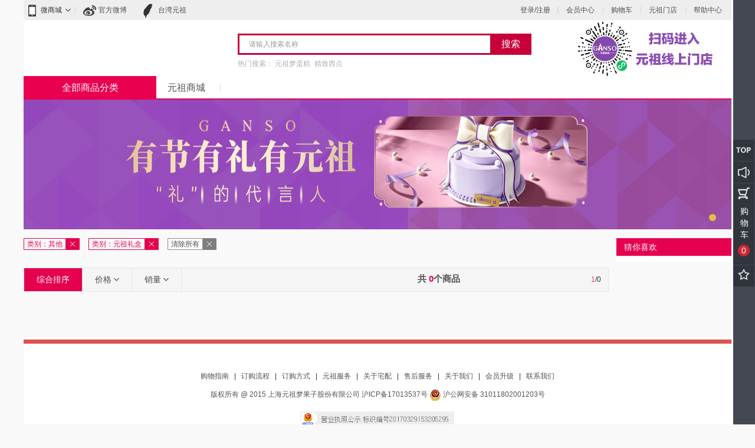

--- FILE ---
content_type: text/html;charset=UTF-8
request_url: http://mall.ganso.com.cn/Ganso/zh/%E5%85%83%E7%A5%96%E5%95%86%E5%9F%8E/%E7%B2%BE%E8%87%B4%E8%A5%BF%E7%82%B9/c/ec004?q=%3Asales-desc%3Acategory%3Aec004004%3Acategory%3Aec003
body_size: 9058
content:
<!DOCTYPE html>
<html lang="zh">
<head>
	<title>
		&#31934;&#33268;&#35199;&#28857; | &#20803;&#31062;&#21830;&#22478; | &#20803;&#31062;&#23448;&#32593;</title>

	<meta http-equiv="Content-Type" content="text/html; charset=utf-8"/>
	<meta http-equiv="X-UA-Compatible" content="IE=edge,chrome=1" />
<!--if lt IE 9]>
        <script src="http://html5shiv.googlecode.com/svn/trunk/html5.js"></script>
        <![endif]-->
	<meta name="robots" content="noindex,follow" />
		<meta name="HandheldFriendly" content="True" />
		<meta name="MobileOptimized" content="970" />
		<meta name="viewport" content="width=970, target-densitydpi=160, maximum-scale=1.0" />
		<link rel="shortcut icon" type="image/x-icon" media="all" href="/_ui/desktop/theme-blue/images/favicon.ico" />

	<!--  AddOn Common CSS files -->
<link rel="stylesheet" type="text/css" media="all" href="/_ui/addons/chinacheckoutaddon/desktop/common/css/chinacheckoutaddon.css"/>
<link rel="stylesheet" type="text/css" media="all" href="/_ui/addons/chinacheckoutaddon/desktop/common/css/checkoutContentPanel.css"/>
<link rel="stylesheet" type="text/css" media="all" href="/_ui/addons/chinacheckoutaddon/desktop/common/css/checkoutOrderDetails.css"/>
<link rel="stylesheet" type="text/css" media="all" href="/_ui/addons/chinacheckoutaddon/desktop/common/css/checkoutProgress.css"/>
<link rel="stylesheet" type="text/css" media="all" href="/_ui/desktop/common/css/helper.css"/>
<link rel="stylesheet" type="text/css" media="all" href="/_ui/desktop/common/css/main.css"/>
<link rel="stylesheet" type="text/css" media="all" href="/_ui/desktop/common/css/buttons.css"/>
<link rel="stylesheet" type="text/css" media="all" href="/_ui/desktop/common/css/forms.css"/>
<link rel="stylesheet" type="text/css" media="all" href="/_ui/desktop/common/css/miniCart.css"/>
<link rel="stylesheet" type="text/css" media="all" href="/_ui/desktop/common/css/siteSearch.css"/>
<link rel="stylesheet" type="text/css" media="all" href="/_ui/desktop/common/css/navigation.css"/>
<link rel="stylesheet" type="text/css" media="all" href="/_ui/desktop/common/css/breadcrumb.css"/>




<!-- æ° Bootstrap æ ¸å¿ CSS æä»¶ -->
<link rel="stylesheet" href="/_ui/desktop/common/css/bootstrap.min.css"  media="all"/>

<link rel="stylesheet" href="/_ui/desktop/common/ganso/plugins/layer/skin/layer.css" />
<link rel="stylesheet" href="/_ui/desktop/common/ganso/plugins/layer/skin/layer.ext.css" />

<link rel="stylesheet" href="/_ui/desktop/common/ganso/css/all.css" />

<link rel="stylesheet" href="/_ui/desktop/common/ganso/css/reset_css.css" />

<link rel="stylesheet" href="/_ui/desktop/common/ganso/css/usercenter.css"/>
<link rel="stylesheet" href="/_ui/desktop/common/ganso/css/cart.css"/>

<link rel="stylesheet" href="/_ui/desktop/common/ganso/css/page.css" />
<link rel="stylesheet" type="text/css" media="all" href="/_ui/desktop/theme-blue/css/changes.css"/>

<style type="text/css" media="print">
	@IMPORT url("/_ui/desktop/common/blueprint/print.css");
</style>


<!--[if IE 8]> <link type="text/css" rel="stylesheet" href="/_ui/desktop/common/css/ie_8.css" media="screen, projection" /> <![endif]-->
<!--[if IE 7]> <link type="text/css" rel="stylesheet" href="/_ui/desktop/common/css/ie_7.css" media="screen, projection" /> <![endif]-->

<!--[if IE 8]> <link type="text/css" rel="stylesheet" href="/_ui/desktop/theme-blue/css/ie_8.css" media="screen, projection" /> <![endif]-->
<!--[if IE 7]> <link type="text/css" rel="stylesheet" href="/_ui/desktop/theme-blue/css/ie_7.css" media="screen, projection" /> <![endif]-->

<link rel="stylesheet" href="/_ui/desktop/common/ganso/css/category/category.css"><script type="text/javascript" src="/_ui/shared/js/analyticsmediator.js"></script>
</head>

<body class="page-productGrid pageType-CategoryPage template-pages-category-productGridPage  language-zh">
    <script>
       !(function(a,b,c,d,e,f){
    	   var g="",h=a.sessionStorage,i="__admaster_ta_param__",j="tmDataLayer"!==d?"&dl="+d:"";
		   if(a[f]={},a[d]=a[d]||[],a[d].push({startTime:+new Date,event:"tm.js"}),h){var k=a.location.search,
		   l=new RegExp("[?&]"+i+"=(.*?)(&|#|$)").exec(k)||[];l[1]&&h.setItem(i,l[1]),l=h.getItem(i),
		   l&&(g="&p="+l+"&t="+ +new Date)}var m=b.createElement(c),n=b.getElementsByTagName(c)[0];m.src="//tag.cdnmaster.cn/tmjs/tm.js?id="+e+j+g,
		   m.async=!0,n.parentNode.insertBefore(m,n)})(window,document,"script","tmDataLayer","TM-333664","admaster_tm");
    </script>
    <!-- ZZCode -->
	<script type="text/javascript">
	var _zzsiteid="fyM5d0L13PP";
	var _zzid = "fyM5d0L13PO";
	(function() {
	  var zz = document.createElement('script');
	  zz.type = 'text/javascript';
	  zz.async = true;
	  zz.src = 'https:' == document.location.protocol ? 'https://ssl.trace.zhiziyun.com/api/trace.js' : 'http://static.zhiziyun.com/trace/api/trace.js';
	  var s = document.getElementsByTagName('script')[0];
	  s.parentNode.insertBefore(zz, s);
	})();
	</script>
    <!-- end ZZCode -->
	<!--[if lte IE 8]>
<script type="text/javascript">
//控制弹窗次数
   window.onload = function() {
    	if(navigator.appName == "Microsoft Internet Explorer" && navigator.appVersion .split(";")[1].replace(/[ ]/g,"")=="MSIE8.0" || navigator.appName == "Microsoft Internet Explorer" && navigator.appVersion .split(";")[1].replace(/[ ]/g,"")=="MSIE7.0"  ||navigator.appName == "Microsoft Internet Explorer" && navigator.appVersion .split(";")[1].replace(/[ ]/g,"")=="MSIE6.0" ){	
    		var tipNumber1=localStorage.getItem("tipNumber");	
    		if(tipNumber1 == null || parseInt(tipNumber1)<1){	
    			localStorage.setItem("tipNumber", 1);			
    		}
    		var tipNumber2=localStorage.getItem("tipNumber");	
    		if(tipNumber2==1){									
    		 alert("你的浏览器版本过低，建议您使用高版本的浏览器！");
    		 tipNumber2++;
    		 localStorage.setItem("tipNumber", tipNumber2);
    		}
    	} 
       
    }
</script >
<![endif]-->
<script>
var _hmt = _hmt || [];(function() {
	var hm = document.createElement("script");
	<!--hm.src = "//hm.baidu.com/hm.js?c36aa1fb443286a6e51b97b3725f129a";-->
	hm.src = "https://hm.baidu.com/hm.js?c36aa1fb443286a6e51b97b3725f129a";
	var s = document.getElementsByTagName("script")[0];
	s.parentNode.insertBefore(hm, s);
})();
</script>

<div id="top">

	<div class="center">
		<div id="toplink">
			<div class="ewm">
				<span><img src="/_ui/hepimages/icon_phone.png"> 微商城</span>
				<div style="display: none;" class="ewm_pic">
					</div>
			</div>
			<!-- .ewm结束 -->
			<a href="http://weibo.com/gansofood" class="weibo"><img src="/_ui/hepimages/icon_sina.png"> <span>官方微博</span></a>
			<a href="http://www.ganso.com.tw/" class="tw"><img src="/_ui/hepimages/icon_tw.png"> <span>台湾元祖</span></a>
		</div>
		<!-- toplink结束 -->
		<div id="userbar">
			<div class="wenhou"><a href="/Ganso/zh/login">登录/注册</a></div>
			<ul>
				<li><a href="/Ganso/zh/my-account">会员中心</a></li>
				<li><a href="/cart">购物车</a></li>
				<li><a href="/Ganso/zh/store-finder ">元祖门店</a></li>
				<li><a href="/help"  title="帮助中心" >帮助中心</a></li>
				</ul>
		</div>
		<!-- userbar结束 -->
		<span class="clear"></span>
		<!-- 清除浮动 -->
	</div>

</div>
<div id="topBanner" style="display: none"  >
	<div class="conbox" >
		<div class="simple_disp-img" style="line-height: 69px" >
	<a href="http://mall.ganso.com.cn/%E5%85%83%E7%A5%96%E5%95%86%E5%9F%8E/%E4%B8%AD%E7%A7%8B%E6%9C%88%E9%A5%BC/c/ec007">
			<img title="官网店招-1200-90.jpg" alt="官网店招-1200-90.jpg" src="/medias/e8ea1080-679b-4b65-847c-908b5edee626.jpg?context=bWFzdGVyfGltYWdlc3wyMzM1M3xpbWFnZS9qcGVnfGltYWdlcy9oMDIvaDA0LzExMDkyNzkzNTg5NzkwLmpwZ3xiMTIwMjFlNWZjNzA5OTcwZjgzOGRlMDBkNmE4YWU5NGE3MGZjMzU0MzM2MDQwZjc0NjZhMTU1YmQ2NzQ1ZmVk"></a>
		</div>
</div>
</div>

<header id="header">
	<div class="center">

		<div id="logo">
			</div>
		<!-- logo结束 -->
		<div id="search">
	<form action="/Ganso/zh/search/" class="Searchform" method="get">
		<input id="keys"  type="text" name="text" class="text" value="" maxlength="100" placeholder="" data-options='{"autocompleteUrl" : "/Ganso/zh/search/autocomplete/SearchBox","minCharactersBeforeRequest" : "3","waitTimeBeforeRequest" : "500","displayProductImages" : true}'/>
		<button class="btn_send" type="submit">搜索</button>
		<p>热门搜索：
			<a href="/%E5%85%83%E7%A5%96%E5%95%86%E5%9F%8E/%E5%85%83%E7%A5%96%E6%A2%A6%E8%9B%8B%E7%B3%95/c/ec001"  title="元祖梦蛋糕" >元祖梦蛋糕</a><a href="/%E5%85%83%E7%A5%96%E5%95%86%E5%9F%8E/%E7%B2%BE%E8%87%B4%E8%A5%BF%E7%82%B9/c/ec004"  title="精致西点" >精致西点</a></p>
	</form>
</div>
<!-- search结束 -->

<div id="tel">
			<div class="cmsimage">
	<img title="未标题-1(1).jpg" src="/medias/-1-1-.jpg?context=bWFzdGVyfGltYWdlc3wyMDg1MnxpbWFnZS9qcGVnfGltYWdlcy9oOTIvaDhjLzEwNjE5NTM2MDQ4MTU4LmpwZ3xhYWJlNjk5NzkxNGFkODg4YzBiYjJjNzkwYzcxMGE5YzZhY2NkN2M4NjU2NTBiMDliMzRiNjdlMmJkNDkyNzlm" alt="未标题-1(1).jpg"/>
</div></div>
		<!-- tel结束 -->


		<span class="clear"></span>
		<!-- 清除浮动 -->

	</div>

</header>

<nav id="menu">
	<div class="center">
		<ul class="menu">
    <li ><a href="/#"  title="元祖商城" >元祖商城</a></li>
    <li ></li>
    <li ></li>
    <li ></li>
    <li ></li>
    <li ></li>
    </ul><span class="clear"></span>

	<div id="submenu"    class="hidden_menu" >
			<div class="menutitle" style="overflow:hidden;cursor:pointer;background-color:#e9004f;text-align:center;">
			<span class="empty-nav-item" style="color:#FFFFFF">全部商品分类</span><ul class="nav" style="text-align:left;">
					<li><strong><span class="icon1" style="background-image: url('/medias/-.jpg?context=bWFzdGVyfGltYWdlc3wzNjg2OXxpbWFnZS9qcGVnfGltYWdlcy9oZmIvaGY0Lzg5NjE4NzYyMzAxNzQuanBnfGFiYWQyODVjNmQ3ZmI1MmQ3NDgzMjc0MWVhODkxZDViN2IwMTM2MTQ4ZTE0MjBmNWQ0M2FmOGY2MmRlYmNlYzQ');background-size: 22px 22px;background-position: 0px 0px"></span>
							<a href="/%E5%85%83%E7%A5%96%E5%95%86%E5%9F%8E/%E5%86%B0%E5%93%81%E5%AD%A3/c/ec002">冰品季</a></strong>
							<a href="/%E5%85%83%E7%A5%96%E5%95%86%E5%9F%8E/%E5%86%B0%E5%93%81%E5%AD%A3/%E5%86%B0%E5%93%81%E7%82%B9%E5%BF%83/c/ec002003">冰品点心</a>
							<a href="/%E5%85%83%E7%A5%96%E5%95%86%E5%9F%8E/%E5%86%B0%E5%93%81%E5%AD%A3/%E5%86%B0%E6%B7%87%E6%B7%8B%E8%9B%8B%E7%B3%95/c/ec002001">冰淇淋蛋糕</a>
							</li>
					<li><strong><span class="icon1" style="background-image: url('/medias/-Much-.png?context=bWFzdGVyfGltYWdlc3w2NTh8aW1hZ2UvcG5nfGltYWdlcy9oODUvaDA0Lzg4NTMyODUzMDYzOTgucG5nfDczYWFhOTdkNzU4Zjg3ZTdmYTk3ZjYyYTczYTc4OWY5YmM0ZDkyNTUxZDZkY2M4MGVkMjRiN2JkMjhmYWZiYjQ');background-size: 22px 22px;background-position: 0px 0px"></span>
							<a href="/%E5%85%83%E7%A5%96%E5%95%86%E5%9F%8E/%E5%85%83%E7%A5%96%E6%A2%A6%E8%9B%8B%E7%B3%95/c/ec001">元祖梦蛋糕</a></strong>
							<a href="/%E5%85%83%E7%A5%96%E5%95%86%E5%9F%8E/%E5%85%83%E7%A5%96%E6%A2%A6%E8%9B%8B%E7%B3%95/%E9%B2%9C%E5%A5%B6%E8%9B%8B%E7%B3%95/c/ec001001">鲜奶蛋糕</a>
							<a href="/%E5%85%83%E7%A5%96%E5%95%86%E5%9F%8E/%E5%85%83%E7%A5%96%E6%A2%A6%E8%9B%8B%E7%B3%95/%E5%B7%A7%E5%85%8B%E5%8A%9B%E8%9B%8B%E7%B3%95/c/ec001002">巧克力蛋糕</a>
							<a href="/%E5%85%83%E7%A5%96%E5%95%86%E5%9F%8E/%E5%85%83%E7%A5%96%E6%A2%A6%E8%9B%8B%E7%B3%95/%E6%85%95%E6%80%9D%E8%9B%8B%E7%B3%95/c/ec001003">慕思蛋糕</a>
							<a href="/%E5%85%83%E7%A5%96%E5%95%86%E5%9F%8E/%E5%85%83%E7%A5%96%E6%A2%A6%E8%9B%8B%E7%B3%95/%E5%A4%9A%E5%B1%82%E8%9B%8B%E7%B3%95/c/ec001004">多层蛋糕</a>
							<a href="/%E5%85%83%E7%A5%96%E5%95%86%E5%9F%8E/%E5%85%83%E7%A5%96%E6%A2%A6%E8%9B%8B%E7%B3%95/%E5%86%B0%E6%B7%87%E6%B7%8B%E8%9B%8B%E7%B3%95/c/ec001009">冰淇淋蛋糕</a>
							</li>
					<li><strong><span class="icon1" style="background-image: url('/medias/-.png?context=bWFzdGVyfGltYWdlc3w2NTN8aW1hZ2UvcG5nfGltYWdlcy9oY2QvaDA1Lzg4MjM4NDk2ODA5MjYucG5nfDkwYjExOGIxMTFhYTVhMjM5NGZmNTFkM2RjN2NlOWNhODUxN2I0ZGYzZTM5Y2RmOGIxYmM3NjA5YjE2OTcyYTg');background-size: 22px 22px;background-position: 0px 0px"></span>
							<a href="/%E5%85%83%E7%A5%96%E5%95%86%E5%9F%8E/%E5%85%83%E7%A5%96%E7%A4%BC%E7%9B%92/c/ec003">元祖礼盒</a></strong>
							<a href="/%E5%85%83%E7%A5%96%E5%95%86%E5%9F%8E/%E5%85%83%E7%A5%96%E7%A4%BC%E7%9B%92/%E6%B0%B4%E6%9E%9C%E7%A4%BC%E7%9B%92/c/ec003002">水果礼盒</a>
							<a href="/%E5%85%83%E7%A5%96%E5%95%86%E5%9F%8E/%E5%85%83%E7%A5%96%E7%A4%BC%E7%9B%92/%E7%B3%95%E7%82%B9%E7%A4%BC%E7%9B%92/c/ec003001">糕点礼盒</a>
							</li>
					<li><strong><span class="icon1" style="background-image: url('/medias/-.png?context=bWFzdGVyfGltYWdlc3w2NjZ8aW1hZ2UvcG5nfGltYWdlcy9oNTYvaDlhLzg4NTMyODI5MTQzMzQucG5nfGE2OWQ3ODgzNjU0ZWMxY2JlMDQyOTdkYzU3ZWU1OTgzMjYzYjdlYzdmODczNDVlMjI3MWQzNDI0MjFlMTZjMmM');background-size: 22px 22px;background-position: 0px 0px"></span>
							<a href="/%E5%85%83%E7%A5%96%E5%95%86%E5%9F%8E/%E7%B2%BE%E8%87%B4%E8%A5%BF%E7%82%B9/c/ec004">精致西点</a></strong>
							<a href="/%E5%85%83%E7%A5%96%E5%95%86%E5%9F%8E/%E7%B2%BE%E8%87%B4%E8%A5%BF%E7%82%B9/%E5%B0%8F%E6%85%95%E6%80%9D%E7%B1%BB/c/ec004001">小慕思类</a>
							<a href="/%E5%85%83%E7%A5%96%E5%95%86%E5%9F%8E/%E7%B2%BE%E8%87%B4%E8%A5%BF%E7%82%B9/%E8%A5%BF%E7%82%B9%E5%8D%B7%E7%B1%BB/c/ec004003">西点卷类</a>
							<a href="/%E5%85%83%E7%A5%96%E5%95%86%E5%9F%8E/%E7%B2%BE%E8%87%B4%E8%A5%BF%E7%82%B9/%E9%BA%BB%E7%B3%AC%E7%B1%BB/c/ec004002">麻糬类</a>
							<a href="/%E5%85%83%E7%A5%96%E5%95%86%E5%9F%8E/%E7%B2%BE%E8%87%B4%E8%A5%BF%E7%82%B9/%E5%85%B6%E4%BB%96/c/ec004004">其他</a>
							</li>
					<li><strong><span class="icon1" style="background-image: url('/medias/-.png?context=bWFzdGVyfGltYWdlc3w1NDl8aW1hZ2UvcG5nfGltYWdlcy9oODgvaGQyLzg4Mzk1Nzg3NDY5MTAucG5nfDA5YjRiODgxOWFjMzVlMTY0M2Y5Yjc5NTM5MTI4MDUxZjQ5MzFjYjhhNzQ0ZTY2OThiM2YxZjRmZGFiZWJmYzQ');background-size: 22px 22px;background-position: 0px 0px"></span>
							<a href="/%E5%85%83%E7%A5%96%E5%95%86%E5%9F%8E/%E5%85%83%E7%A5%96%E5%8D%A1%E5%88%B8/c/ec005">元祖卡券</a></strong>
							<a href="/%E5%85%83%E7%A5%96%E5%95%86%E5%9F%8E/%E5%85%83%E7%A5%96%E5%8D%A1%E5%88%B8/%E7%A4%BC%E5%8D%A1/c/ec005004">礼卡</a>
							<a href="/%E5%85%83%E7%A5%96%E5%95%86%E5%9F%8E/%E5%85%83%E7%A5%96%E5%8D%A1%E5%88%B8/%E6%B0%B4%E6%9E%9C%E5%88%B8/c/ec005002">水果券</a>
							<a href="/%E5%85%83%E7%A5%96%E5%95%86%E5%9F%8E/%E5%85%83%E7%A5%96%E5%8D%A1%E5%88%B8/%E8%A5%BF%E7%82%B9%E5%88%B8/c/ec005003">西点券</a>
							<a href="/%E5%85%83%E7%A5%96%E5%95%86%E5%9F%8E/%E5%85%83%E7%A5%96%E5%8D%A1%E5%88%B8/%E8%9B%8B%E7%B3%95%E5%88%B8/c/ec005001">蛋糕券</a>
							<a href="/%E5%85%83%E7%A5%96%E5%95%86%E5%9F%8E/%E5%85%83%E7%A5%96%E5%8D%A1%E5%88%B8/%E7%94%B5%E5%AD%90%E5%88%B8/c/ec005005">电子券</a>
							</li>
					</ul>
			</div>	
		</div>
		<!-- submenu结束 -->



</div>

</nav>
<!-- menuç»æ --><div id="globalMessages">
            </div>
        <div id="banner2">
            <div class="conbox">
                <div class="simple_disp-img" style="line-height: 69px" >
	<a href="http://mall.ganso.com.cn/%E5%85%83%E7%A5%96%E5%95%86%E5%9F%8E/%E7%AB%AF%E5%8D%88%E9%BE%99%E7%B2%BD/c/ec007">
			<img title="官网店招-1200-220.jpg" alt="官网店招-1200-220.jpg" src="/medias/1.jpg?context=bWFzdGVyfGltYWdlc3wxMTI5OTl8aW1hZ2UvanBlZ3xpbWFnZXMvaGE5L2g2Yi8xMTM4MjAyNDAxMTgwNi5qcGd8NWYzNDUxNTJlM2Y3YWI0ZjlmZmE3YmM5ZDRjYzM2Y2RhOTdlZmVlNzk0NGMwZTUyMmYxOTUxOWRjZDhkMWI1Yw"></a>
		</div>
</div>
        </div>
        <div id="container">
            <article id="neirong">
                <div id="tiaojian">

                    <div id="select_tiaojian">
                        <ul >
            <li class="change">
                    <a >类别：其他</a>
                    <span onclick="window.location.href='/Ganso/zh/%E5%85%83%E7%A5%96%E5%95%86%E5%9F%8E/%E7%B2%BE%E8%87%B4%E8%A5%BF%E7%82%B9/c/ec004?q=%3Asales-desc%3Acategory%3Aec003'"></span>
                </li>
            <li class="change">
                    <a >类别：元祖礼盒</a>
                    <span onclick="window.location.href='/Ganso/zh/%E5%85%83%E7%A5%96%E5%95%86%E5%9F%8E/%E7%B2%BE%E8%87%B4%E8%A5%BF%E7%82%B9/c/ec004?q=%3Asales-desc%3Acategory%3Aec004004'"></span>
                </li>
            <li>
                <a href="/Ganso/zh/%E5%85%83%E7%A5%96%E5%95%86%E5%9F%8E/%E7%B2%BE%E8%87%B4%E8%A5%BF%E7%82%B9/c/ec004">清除所有</a>
                        <span onclick='window.location.href="/Ganso/zh/%E5%85%83%E7%A5%96%E5%95%86%E5%9F%8E/%E7%B2%BE%E8%87%B4%E8%A5%BF%E7%82%B9/c/ec004"' ></span>
                    </li>
        </ul>

</div>
                    <!-- select_tiaojian结束 -->
                    <span class="clear"></span>
                </div>
                <!-- tiaojian结束 -->
                <div id="Filter">

                    <dl>
                        <div class="yCmsComponent">
</div></dl>
                </div>
                <div id="Sequence">
                    <form id="sort_form1" name="sort_form1" method="get" action="#" class="sortForm">
    <input type="hidden" name="sort" id="sort">
<ul class="px">
    <li
            class="change" ><a
            href="/Ganso/zh/%E5%85%83%E7%A5%96%E5%95%86%E5%9F%8E/%E7%B2%BE%E8%87%B4%E8%A5%BF%E7%82%B9/c/ec004?q=%3Asales-desc%3Acategory%3Aec004004%3Acategory%3Aec003&amp;sort=relevance">综合排序</a></li>
    <li ><a><span>价格</span></a>
        









<ol>
    
        
            
        
        
        
            
        

    
        
            
        
        
        
            
        

    
        
            
        
        
        
            
        

    
        
            
        
        
        
            
        

    
        
            
        
        
        
            
                <li>
                    <a href="/Ganso/zh/%E5%85%83%E7%A5%96%E5%95%86%E5%9F%8E/%E7%B2%BE%E8%87%B4%E8%A5%BF%E7%82%B9/c/ec004?q=%3Asales-desc%3Acategory%3Aec004004%3Acategory%3Aec003&amp;sort=price-asc">
                        
                            
                                价格（由低到高）
                            
                            
                        
                    </a>
                </li>
            
        

    
        
            
        
        
        
            
                <li>
                    <a href="/Ganso/zh/%E5%85%83%E7%A5%96%E5%95%86%E5%9F%8E/%E7%B2%BE%E8%87%B4%E8%A5%BF%E7%82%B9/c/ec004?q=%3Asales-desc%3Acategory%3Aec004004%3Acategory%3Aec003&amp;sort=price-desc">
                        
                            
                                价格（由高到低）
                            
                            
                        
                    </a>
                </li>
            
        

    
        
            
        
        
        
            
        

    
        
            
        
        
        
            
        

    
</ol>
</li>
    <li ><a><span>销量</span></a>
        









<ol>
    
        
            
        
        
        
            
        

    
        
            
        
        
        
            
        

    
        
            
        
        
        
            
        

    
        
            
        
        
        
            
        

    
        
            
        
        
        
            
        

    
        
            
        
        
        
            
        

    
        
            
        
        
        
            
                <li>
                    <a href="/Ganso/zh/%E5%85%83%E7%A5%96%E5%95%86%E5%9F%8E/%E7%B2%BE%E8%87%B4%E8%A5%BF%E7%82%B9/c/ec004?q=%3Asales-desc%3Acategory%3Aec004004%3Acategory%3Aec003&amp;sort=sales-asc">
                        
                            
                                销量（由低到高）
                            
                            
                        
                    </a>
                </li>
            
        

    
        
            
        
        
        
            
                <li>
                    <a href="/Ganso/zh/%E5%85%83%E7%A5%96%E5%95%86%E5%9F%8E/%E7%B2%BE%E8%87%B4%E8%A5%BF%E7%82%B9/c/ec004?q=%3Asales-desc%3Acategory%3Aec004004%3Acategory%3Aec003&amp;sort=sales-desc">
                        
                            
                                销量（由高到低）
                            
                            
                        
                    </a>
                </li>
            
        

    
</ol>
</li>
</ul>
</form>
<div class="subTotal">
<strong class="total">共 <em>0</em>个商品</strong>
</div>

<div class="page2">

    <span class="sl"><ins>1</ins>/0</span>
    </div></div>
                <!-- Sequence结束 -->
                <div id="ProductList">

                    <div class="pages">
    </div></div>


            </article>
            <aside id="sidebar">
                <div class="yCmsContentSlot">
<h4 class="redTitle">猜你喜欢</h4>
<ul class="likeProductList">
</ul>
</div></aside>
        </div>

        <div class="lazyLoadConfig" data-lazy-load-config='{ "failure_limit" : 0, "threshold" : 0 }'
             data-timeout='250'></div>
        <span class="clear"></span>
    <div class="yCmsContentSlot footer">
<footer id="footer">
    <div class="center">

        <img class="center" src="" />
        <span class="clear"></span>
        <ul>
            <li><a href="/#"  title="购物指南" >购物指南</a> | </li>
                    <li><a href="/#"  title="订购流程" >订购流程</a> | </li>
                    <li><a href="/#"  title="订购方式" >订购方式</a> | </li>
                    <li><a href="/service"  title="元祖服务" >元祖服务</a> | </li>
                    <li><a href="/help"  title="关于宅配" >关于宅配</a> | </li>
                    <li><a href="/service"  title="售后服务" >售后服务</a> | </li>
                    <li><a href="/about"  title="关于我们" >关于我们</a> | </li>
                    <li><a href="/page_0000109L"  title="会员升级" >会员升级</a> | </li>
                    <li><a href="/about"  title="联系我们" >联系我们</a></li>
                    </ul>
        <p> 
		版权所有 @ 2015 上海元祖梦果子股份有限公司 沪ICP备17013537号 <a target="_blank" href="http://www.beian.gov.cn/portal/registerSystemInfo?recordcode=31011802001203" style="color: #535353;"><img src="/_ui/hepimages/organ.png"/> 沪公网安备 31011802001203号</a>
		</p>
        <p><a href="http://wap.scjgj.sh.gov.cn/businessCheck/verifKey.do?showType=extShow&serial=9031000020160407135056000000536519-SAIC_SHOW_310000-20170329153205295181&signData=MEUCIBURLFfySsApOJUn1y1U+DADOToKL+gqp4jCxWqqjSfNAiEA0qyI7JJXjAMtC29/Mqky3WNZOLV0HMN40gmwZ0WA8/A="><img src="/_ui/hepimages/5.jpg" style="width: 260px;"></a></p>

    </div>
</footer>

<div id="FloatBar">
	<ul>
		<li class="" id="btn_backtop"><a href="#"><span></span><em style="right: -96px;">返回顶部</em></a></li>
		<li class="" id="btn_hd"><a href="#"><span></span><em style="right: -96px;">最新活动</em></a></li>
		<li class="" id="btn_cart">
			<a href="/Ganso/zh/cart"><span></span><strong>购物车</strong> <ins class="count"  data-refreshMiniCartUrl="/Ganso/zh/cart/miniCart/SUBTOTAL/?"  data-rolloverPopupUrl="/Ganso/zh/cart/rollover/MiniCart" >0</ins></a>

</li>
		<li class="" id="btn_sc"><a href="/my-account/favors"><span></span><em style="right: -96px;">我的收藏</em></a></li>
	</ul>
</div>
</div><form name="accessiblityForm">
		<input type="hidden" id="accesibility_refreshScreenReaderBufferField" name="accesibility_refreshScreenReaderBufferField" value=""/>
	</form>
	<div id="ariaStatusMsg" class="skip" role="status" aria-relevant="text" aria-live="polite"></div>

	<!-- jQueryæä»¶ãå¡å¿å¨bootstrap.min.js ä¹åå¼å¥ -->
<script type="text/javascript" src="/_ui/desktop/common/js/jquery.min.js"></script>

<script  type="text/javascript" src="/_ui/desktop/common/js/browser.js"></script>
<!-- ææ°ç Bootstrap æ ¸å¿ JavaScript æä»¶ -->
<script type="text/javascript"  src="/_ui/desktop/common/js/bootstrap.min.js"></script>


<script src="/_ui/desktop/common/ganso/datepicker/js/datepicker.js"></script>

<script src="/_ui/desktop/common/ganso/datepicker/js/i18n/datepicker.zh.js"></script>

<script type="text/javascript" src="/_ui/desktop/common/ganso/js/productphoto2.js"></script>

<script type="text/javascript" src="/_ui/desktop/common/ganso/js/jqueryXslider.js"></script>

<script type="text/javascript" src="/_ui/desktop/common/ganso/js/load.js"></script>

<script type="text/javascript" src="/_ui/desktop/common/ganso/js/jquery.easing.1.3.js"></script>

<script type="text/javascript"  src="/_ui/desktop/common/ganso/plugins/layer/layer.js"></script>




<!--[if IE]>
<script src="js/html5.js"></script>
<![endif]-->





<script type="text/javascript">
		/*<![CDATA[*/
		
		var ACC = { config: {} };
			ACC.config.contextPath = "";
			ACC.config.encodedContextPath = "/Ganso/zh";
			ACC.config.commonResourcePath = "/_ui/desktop/common";
			ACC.config.themeResourcePath = "/_ui/desktop/theme-blue";
			ACC.config.siteResourcePath = "/_ui/desktop/site-Ganso";
			ACC.config.language = "zh";
			ACC.config.rootPath = "/_ui/desktop";
			ACC.config.CSRFToken = "117938f5-e2d5-47b5-97df-27e56aa4201b";
			ACC.pwdStrengthVeryWeak = '非常弱';
			ACC.pwdStrengthWeak = '弱';
			ACC.pwdStrengthMedium = '中等';
			ACC.pwdStrengthStrong = '强';
			ACC.pwdStrengthVeryStrong = '很强';
			ACC.pwdStrengthUnsafePwd = 'password.strength.unsafepwd';
			ACC.pwdStrengthTooShortPwd = '太短';
			ACC.pwdStrengthMinCharText = '至少为 %d 个字符';
			ACC.accessibilityLoading = '正在加载，请稍候...';
			ACC.accessibilityStoresLoaded = '店铺已加载';

			
		/*]]>*/
	</script>
<script type="text/javascript" src="/_ui/desktop/common/js/jquery.query-2.1.7.js"></script>
<script type="text/javascript" src="/_ui/desktop/common/js/jquery-ui.js"></script>
<script type="text/javascript" src="/_ui/desktop/common/js/jquery.jcarousel-0.2.8-lazyload.min.js"></script>
<script type="text/javascript" src="/_ui/desktop/common/js/jquery.tmpl-1.0.0pre.min.js"></script>
<script type="text/javascript" src="/_ui/desktop/common/js/jquery.blockUI.js"></script>
<script type="text/javascript" src="/_ui/desktop/common/js/jquery.colorbox.js"></script>
<script type="text/javascript" src="/_ui/desktop/common/js/jquery.slideviewer.custom.1.2.js"></script>
<script type="text/javascript" src="/_ui/desktop/common/js/jquery.easing.1.3.js"></script>
<script type="text/javascript" src="/_ui/desktop/common/js/jquery.waitforimages.min.js"></script>
<script type="text/javascript" src="/_ui/desktop/common/js/jquery.scrollTo-1.4.2-min.js"></script>
<script type="text/javascript" src="/_ui/desktop/common/js/jquery.ui.stars-3.0.1.min.js"></script>
<script type="text/javascript" src="/_ui/desktop/common/js/jquery.form-3.09.js"></script>
<script type="text/javascript" src="/_ui/desktop/common/js/jquery.bgiframe-2.1.2.min.js"></script>
<!--[if IE]><script type="text/javascript" src="/_ui/desktop/common/js/excanvas-r3.compiled.js"></script>-->
<script type="text/javascript" src="/_ui/desktop/common/js/jquery.bt-0.9.5-rc1.min.js"></script>
<script type="text/javascript" src="/_ui/desktop/common/js/jquery.pstrength.custom-1.2.0.js"></script>




<script type="text/javascript" src="/_ui/desktop/common/js/acc.userlocation.js"></script>
<script type="text/javascript" src="/_ui/desktop/common/js/acc.track.js"></script>
<script type="text/javascript" src="/_ui/desktop/common/js/acc.common.js"></script>
<script type="text/javascript" src="/_ui/desktop/common/js/acc.cms.js"></script>
<script type="text/javascript" src="/_ui/desktop/common/js/acc.product.js"></script>
<script type="text/javascript" src="/_ui/desktop/common/js/acc.refinements.js"></script>
<script type="text/javascript" src="/_ui/desktop/common/js/acc.storefinder.js"></script>

<script type="text/javascript" src="/_ui/desktop/common/js/acc.carousel.js"></script>
<script type="text/javascript" src="/_ui/desktop/common/js/acc.pstrength.js"></script>
<script type="text/javascript" src="/_ui/desktop/common/js/acc.password.js"></script>
<script type="text/javascript" src="/_ui/desktop/common/js/acc.minicart.js"></script>
<script type="text/javascript" src="/_ui/desktop/common/js/acc.pickupinstore.js"></script>
<script type="text/javascript" src="/_ui/desktop/common/js/acc.userlocation.js"></script>
<script type="text/javascript" src="/_ui/desktop/common/js/acc.langcurrencyselector.js"></script>
<script type="text/javascript" src="/_ui/desktop/common/js/acc.paginationsort.js"></script>

<script type="text/javascript" src="/_ui/desktop/common/js/acc.checkout.js"></script>

<script type="text/javascript" src="/_ui/desktop/common/js/acc.cartremoveitem.js"></script>

<script type="text/javascript" src="/_ui/desktop/common/js/acc.address.js"></script>
<script type="text/javascript" src="/_ui/desktop/common/js/acc.refresh.js"></script>
<script type="text/javascript" src="/_ui/desktop/common/js/acc.stars.js"></script>
<script type="text/javascript" src="/_ui/desktop/common/js/acc.forgotpassword.js"></script>

<script type="text/javascript" src="/_ui/desktop/common/js/acc.tab.js"></script>
<script type="text/javascript" src="/_ui/desktop/common/js/acc.mapstores_baidu.js"></script>
<script type="text/javascript" src="/_ui/desktop/common/js/jquery.lazyload-1.9.3.min.js"></script>
<script type="text/javascript" src="/_ui/desktop/common/js/acc.lazyload.js"></script>
<script type="text/javascript" src="/_ui/desktop/common/js/jquery.accessible-tabs-1.9.7.min.js"></script>
<script type="text/javascript" src="/_ui/desktop/common/js/acc.productDetail.js"></script>
<script type="text/javascript" src="/_ui/desktop/common/js/acc.producttabs.js"></script>


<script type="text/javascript" src="/_ui/addons/chinacheckoutaddon/desktop/common/js/chinacheckoutaddon.js"></script>
<script type="text/javascript" src="/_ui/addons/chinacheckoutaddon/desktop/common/js/acc.checkoutcartdetails.js"></script>
<script type="text/javascript" src="/_ui/addons/chinacheckoutaddon/desktop/common/js/acc.checkoutpickupdetails.js"></script>
<script type="text/javascript" src="/_ui/addons/chinacheckoutaddon/desktop/common/js/acc.deliverymode.js"></script>
<script type="text/javascript" src="/_ui/addons/chinacheckoutaddon/desktop/common/js/acc.deliverymodedescription.js"></script>
<script type="text/javascript" src="/_ui/addons/chinacheckoutaddon/desktop/common/js/acc.hopdebug.js"></script>
<script type="text/javascript" src="/_ui/addons/chinacheckoutaddon/desktop/common/js/acc.payment.js"></script>
<script type="text/javascript" src="/_ui/addons/chinacheckoutaddon/desktop/common/js/acc.placeorder.js"></script>
<script type="text/javascript" src="/_ui/addons/chinacheckoutaddon/desktop/common/js/acc.removepaymentdetails.js"></script>
<script type="text/javascript" src="/_ui/addons/chinacheckoutaddon/desktop/common/js/acc.silentorderpost.js"></script>
<script type="text/javascript" src="/_ui/addons/chinacheckoutaddon/desktop/common/js/acc.updatebillingaddress.js"></script>
<script type="text/javascript" src="/_ui/addons/chinacheckoutaddon/desktop/common/js/acc.termsandconditions.js"></script>
<script type="text/javascript" src="/_ui/addons/chinacheckoutaddon/desktop/common/js/acc.checkoutaddress.js"></script>
<script type="text/javascript" src="/_ui/desktop/common/js/acc.skiplinks.js"></script>
<script type="text/javascript">
            $(function () {
                $('.product_grid_more').click(function () {
                    if ($(this).hasClass('product_grid_more_hide')) {
                        $(this).removeClass('product_grid_more_hide');
                        $('.facet_hide').show();
                    } else {
                        $(this).addClass('product_grid_more_hide');
                        $('.facet_hide').hide();
                    }
                });
            });
        </script></body>

</html>


--- FILE ---
content_type: text/css;charset=UTF-8
request_url: http://mall.ganso.com.cn/_ui/addons/chinacheckoutaddon/desktop/common/css/checkoutContentPanel.css
body_size: 5953
content:
/*
## checkoutContentPanel
********************************************************************/


#checkoutContentPanel{
	border: 1px dotted #A5A5A5;
	padding:0 20px 20px 20px;
	position:relative;
	margin:0 0 30px 0;
}

#checkoutContentPanel .headline{
	border-bottom: 1px solid #A5A5A5;
	font-size: 1.2em;
	font-weight: bold;
	height: 39px;
	line-height: 39px;
	text-transform: uppercase;
	margin:0 0 20px 0;
}

#checkoutContentPanel .description{
	margin:0 0 20px 0;
}

#checkoutContentPanel .contentPanelRight,
#checkoutContentPanel .contentPanelLeft{
	width:244px;
}


#checkoutContentPanel .contentPanelLeft{
	margin:0 20px 0 0;
}






#checkoutContentPanel .savedPaymentItem{
	border: 1px dotted #A5A5A5;
	margin:0 0 10px 0;
}



#checkoutContentPanel .i18nAddressForm,
#checkoutContentPanel .billingAddressForm,
#checkoutContentPanel .cardForm{
	margin-right:-20px;
}
#checkoutContentPanel .control-group{
	float:left;
	width:244px;
	margin-right:20px;
}


#checkoutContentPanel .form-actions{
	position:absolute;
	bottom:-60px;
	right:0;
	left: 0;
}


#checkoutContentPanel .form-actions button.positive{
	margin-right:0;
}


#checkoutContentPanel .form-additionals{
}


#checkoutContentPanel .form-additionals .control-group{
	width:100%;
}


#checkoutContentPanel .form-additionals button{
	clear:both;

	width:50%;
}














#savedAddressListHolder,
#savedPaymentListHolder{
	display:none;
}









/*
simplifyPickupPanel
*/

.simplifyPickupPanel{
	border: 1px dotted #A5A5A5;
	padding:0 20px 20px 20px;
	margin:0 0 20px 0;
	position:relative;
	background:#F6F6F6;
}

.simplifyPickupPanel .headline{
	border-bottom: 1px dotted #A5A5A5;
	font-size: 1em;
	font-weight: bold;
	line-height: 17px;
	padding-bottom: 5px;
	margin:10px 0 20px 0;
}



.simplifyPickupPanel .description{
	margin:0 0 20px 0;
}

.simplifyPickupPanel .content span{
	display:block;
	font-weight:normal;
}

.simplifyPickupPanel .content span.strong{

	font-weight:bold;
}

.simplifyPickupPanel .content input{
	float:left;
}

.simplifyPickupPanel .content span.pickupAdressList{
	margin:0 0 0 30px;
}


.selectDeliverylocationItemLabel{}


.simplifyPickupPanel .footline{
	clear:both;
	margin:20px 0 0 0;
	padding:5px 0 0 0;
	border-top: 1px dotted #A5A5A5;

}

.simplifyPickupPanel .footlineText{
	float:left;
	width:50%;
	padding:8px 0 0 0;

}

#checkoutContentPanel .control-group.security{
	width:150px;
	margin:20px 0 0 0;
}


#checkoutContentPanel input.security{
	width:50px;
	float:left;
}
#checkoutContentPanel .security_code_what{
	float:left;
	display:block;
	margin:7px;
	line-height:30px;
}






fieldset.cardDate{
 	width:244px;
	float:left;
	margin:0 20px 0 0;
}

fieldset.cardDate legend{
	border: 0;
	font-size: 14px;
	font-weight: normal;
	line-height: 20px;
	margin: 0 0 5px;
	overflow: hidden;
	white-space: nowrap;
	width: 244px;
}

fieldset.cardDate label{
 	display:none;
}

#checkoutContentPanel fieldset.cardDate .control-group{
 	width:111px ;
	margin:0 0 0 20px;
}

#checkoutContentPanel fieldset.cardDate legend + .control-group{
	margin:0;
}







#checkoutContentPanel .summaryDeliveryAddress,
#checkoutContentPanel .summaryDeliveryMode,
#checkoutContentPanel .summaryPayment{
	position:relative;
	padding: 0 0 20px 0;
}

#checkoutContentPanel .editButton{
	position:absolute;
	right:0;
	bottom:20px;
	margin:0;
}



#checkoutContentPanel hr{
	background:0;
	border:0;
	border-bottom: 1px dotted #A5A5A5;
	margin:0 0 20px 0;
}


#checkoutContentPanel.summaryFlow{
	padding: 0 20px;
}

#checkoutContentPanel.summaryFlow strong{
	margin:0 0 5px 0;
	display:block;
}





/*
#summaryDeliveryAddressOverlay .description{
	margin:0 0 20px 0;
}*/


.summaryOverlay {
	padding:20px;
}


.summaryOverlay .headline{
	border-bottom: 1px dotted #A5A5A5;
	font-size: 1.2em;
	font-weight: bold;
	height: 39px;
	line-height: 39px;
	text-transform: uppercase;
	margin:0 0 20px 0;
}


.summaryOverlay .description{
	margin:0 0 20px 0;
}




.summaryOverlay form{

	margin-right:-20px;
}

.summaryOverlay .control-group{
	float:left;
	width:387px;
	margin-right:20px;
}


.summaryOverlay .form-actions{
	
}



.summaryOverlay #summaryDeliveryAddressBook{
	display:none;
}




.summaryPaymentOverlay form{
	margin:0;
}







.summaryOverlay fieldset.cardDate{
 	width:387px;
	float:left;
	margin:0 20px 0 0;
}
 
.summaryOverlay fieldset.cardDate legend{
	border: 0;
	font-size: 14px;
	font-weight: normal;
	line-height: 20px;
	margin: 0 0 5px;
	overflow: hidden;
	white-space: nowrap;
	width: 387px;
}







.summaryOverlay fieldset.cardDate .control-group{
 	width:183px ;
	margin:0 0 0 20px;
}

.summaryOverlay fieldset.cardDate legend + .control-group{
	margin:0;
}


.summaryOverlay fieldset.cardDate .control-group select{
	margin-top:2px;
}


#summaryDeliveryAddressBook .addressList{

	margin:0 -20px 0 0;
}



#summaryDeliveryAddressBook .addressEntry{
	float:left;
	width:387px;
	margin:0 20px 20px 0;
	border-bottom: 1px dotted #A5A5A5;
	padding: 0 0 20px 0;
}

#summaryDeliveryAddressBook .addressEntry.default{
	background:#f8f8f8;
}


#summaryDeliveryAddressBook .addressEntry button{
	float:none;

}



#savedAddressList .addressList{

	margin:0 -20px 0 0;
}



#savedAddressList .addressEntry{
	float:left;
	width:387px;
	margin:0 20px 20px 0;
	border-bottom: 1px dotted #A5A5A5;
	padding: 0 0 20px 0;
}

#savedAddressList .addressEntry.default{
	background:#f8f8f8;
}


#savedAddressList .addressEntry button{
	float:none;

}




#savedPaymentList .paymentList{

	margin:0 -20px 0 0;
	max-height: 350px;
	overflow: auto;
}



#savedPaymentList .paymentEntry{
	float:left;
	width:387px;
	margin:0 20px 20px 0;
	border-bottom: 1px dotted #A5A5A5;
	padding: 0 0 20px 0;
}




#savedPaymentList .paymentEntry ul{
	float:left;
}

#savedPaymentList .paymentEntry form{
	clear:right;
}

#savedPaymentList .paymentEntry button{
	margin: 0 20px 20px 20px;
	
}

button.place-order {
	font-size: 140%;
	margin-top: 0;
}























--- FILE ---
content_type: text/css;charset=UTF-8
request_url: http://mall.ganso.com.cn/_ui/desktop/common/css/navigation.css
body_size: 1643
content:
/*
## Navigation
********************************************************************/

#nav_main{
	border:1px dotted #a5a5a5;
	border-width:1px 0 ;

	position:relative;
	z-index:100;
}


/*
#### 1. Navigation Level
********************************************************************/

#nav_main  li.La{
	float:left;
	text-align:center;

}


#nav_main  li.La > a{
	display:block;
	line-height:2.750em;
	padding: 0 12px;
}


#nav_main li.La:hover{

}

#nav_main li.parent:hover > a{ 

	background:#eee ;
	margin:0 0 -1px 0;
	padding-bottom:1px;
	box-shadow: 4px 4px 4px rgba(0,0,0,0.4);
}

#nav_main li.parent:hover > a{ 
	border-left:1px dotted #a5a5a5;
	border-right:1px dotted #a5a5a5;
	padding-left:11px;
	padding-right:11px;
}

/*
#### 2. Navigation Level
********************************************************************/
#nav_main ul.Lb{
	display:none;
}


#nav_main li.La:hover ul.Lb,
#nav_main li.La a:focus + ul.Lb{
	display:block;
}




#nav_main ul.Lb{
	position:absolute;
	background:#eee;
	left:0;
	right: 0;
	text-align:left;
	padding:20px;
	border:1px dotted #a5a5a5;
	z-index:99;
	border-top:0;
	width: 908px;
	top:34px;
	box-shadow: 4px 4px 4px rgba(0,0,0,0.4);
	
}



#nav_main ul.Lb li.Lb{
	float:left;

}


#nav_main ul.Lb li.Lb span.nav-submenu-title{
	display:block;
	font-weight:bold;
	text-transform:uppercase;
	font-size:1.167em;
	margin:0 0 10px 0;
}




#nav_main ul.Lb li.Lb .Lc{
	float:left;
	width:181px;
}





/*
#### Special Offer
********************************************************************/

#nav_main > ul > li:last-child{
	float:right;	
}





#nav_main .La.special_offer{
	background:#eee;
	
}

--- FILE ---
content_type: text/css;charset=UTF-8
request_url: http://mall.ganso.com.cn/_ui/desktop/common/ganso/plugins/layer/skin/layer.css
body_size: 11557
content:
/*!
 
 @Name: layer's style
 @Author: 贤心
 @Blog： sentsin.com
 
 */*html{background-image:url(about:blank);background-attachment:fixed}html #layui_layer_skinlayercss{display:none;position:absolute;width:1989px}.layui-layer,.layui-layer-shade{position:fixed;_position:absolute;pointer-events:auto}.layui-layer-shade{top:0;left:0;width:100%;height:100%;_height:expression(document.body.offsetHeight+"px")}.layui-layer{top:150px;left:50%;margin:0;padding:0;background-color:#fff;-webkit-background-clip:content;box-shadow:1px 1px 50px rgba(0,0,0,.3);border-radius:2px;-webkit-animation-fill-mode:both;animation-fill-mode:both;-webkit-animation-duration:.3s;animation-duration:.3s}.layui-layer-close{position:absolute}.layui-layer-content{position:relative}.layui-layer-border{border:1px solid #B2B2B2;border:1px solid rgba(0,0,0,.3);box-shadow:1px 1px 5px rgba(0,0,0,.2)}.layui-layer-moves{position:absolute;border:3px solid #666;border:3px solid rgba(0,0,0,.5);cursor:move;background-color:#fff;background-color:rgba(255,255,255,.3);filter:alpha(opacity=50)}.layui-layer-load{background:url(default/loading-0.gif) center center no-repeat #fff}  .layui-layer-ico{background:url(default/icon.png) no-repeat}  .layui-layer-btn a,.layui-layer-dialog .layui-layer-ico,.layui-layer-setwin a{display:inline-block;*display:inline;*zoom:1;vertical-align:top}  @-webkit-keyframes bounceIn{0%{opacity:0;-webkit-transform:scale(.5);transform:scale(.5)} 100%{opacity:1;-webkit-transform:scale(1);transform:scale(1)}}  @keyframes bounceIn{0%{opacity:0;-webkit-transform:scale(.5);-ms-transform:scale(.5);transform:scale(.5)} 100%{opacity:1;-webkit-transform:scale(1);-ms-transform:scale(1);transform:scale(1)}}  .layui-anim{-webkit-animation-name:bounceIn;animation-name:bounceIn}  @-webkit-keyframes bounceOut{100%{opacity:0;-webkit-transform:scale(.7);transform:scale(.7)}30%{-webkit-transform:scale(1.03);transform:scale(1.03)}0%{-webkit-transform:scale(1);transform:scale(1)}}  @keyframes bounceOut{100%{opacity:0;-webkit-transform:scale(.7);-ms-transform:scale(.7);transform:scale(.7)}30%{-webkit-transform:scale(1.03);-ms-transform:scale(1.03);transform:scale(1.03)}0%{-webkit-transform:scale(1);-ms-transform:scale(1);transform:scale(1)}}  .layui-anim-close{-webkit-animation-name:bounceOut;animation-name:bounceOut;-webkit-animation-duration:.2s;animation-duration:.2s}  @-webkit-keyframes zoomInDown{0%{opacity:0;-webkit-transform:scale(.1) translateY(-2000px);transform:scale(.1) translateY(-2000px);-webkit-animation-timing-function:ease-in-out;animation-timing-function:ease-in-out}60%{opacity:1;-webkit-transform:scale(.475) translateY(60px);transform:scale(.475) translateY(60px);-webkit-animation-timing-function:ease-out;animation-timing-function:ease-out}}  @keyframes zoomInDown{0%{opacity:0;-webkit-transform:scale(.1) translateY(-2000px);-ms-transform:scale(.1) translateY(-2000px);transform:scale(.1) translateY(-2000px);-webkit-animation-timing-function:ease-in-out;animation-timing-function:ease-in-out}60%{opacity:1;-webkit-transform:scale(.475) translateY(60px);-ms-transform:scale(.475) translateY(60px);transform:scale(.475) translateY(60px);-webkit-animation-timing-function:ease-out;animation-timing-function:ease-out}}  .layui-anim-01{-webkit-animation-name:zoomInDown;animation-name:zoomInDown}  @-webkit-keyframes fadeInUpBig{0%{opacity:0;-webkit-transform:translateY(2000px);transform:translateY(2000px)}100%{opacity:1;-webkit-transform:translateY(0);transform:translateY(0)}}  @keyframes fadeInUpBig{0%{opacity:0;-webkit-transform:translateY(2000px);-ms-transform:translateY(2000px);transform:translateY(2000px)}100%{opacity:1;-webkit-transform:translateY(0);-ms-transform:translateY(0);transform:translateY(0)}}  .layui-anim-02{-webkit-animation-name:fadeInUpBig;animation-name:fadeInUpBig}  @-webkit-keyframes zoomInLeft{0%{opacity:0;-webkit-transform:scale(.1) translateX(-2000px);transform:scale(.1) translateX(-2000px);-webkit-animation-timing-function:ease-in-out;animation-timing-function:ease-in-out}60%{opacity:1;-webkit-transform:scale(.475) translateX(48px);transform:scale(.475) translateX(48px);-webkit-animation-timing-function:ease-out;animation-timing-function:ease-out}}  @keyframes zoomInLeft{0%{opacity:0;-webkit-transform:scale(.1) translateX(-2000px);-ms-transform:scale(.1) translateX(-2000px);transform:scale(.1) translateX(-2000px);-webkit-animation-timing-function:ease-in-out;animation-timing-function:ease-in-out}60%{opacity:1;-webkit-transform:scale(.475) translateX(48px);-ms-transform:scale(.475) translateX(48px);transform:scale(.475) translateX(48px);-webkit-animation-timing-function:ease-out;animation-timing-function:ease-out}}  .layui-anim-03{-webkit-animation-name:zoomInLeft;animation-name:zoomInLeft}  @-webkit-keyframes rollIn{0%{opacity:0;-webkit-transform:translateX(-100%) rotate(-120deg);transform:translateX(-100%) rotate(-120deg)}100%{opacity:1;-webkit-transform:translateX(0) rotate(0);transform:translateX(0) rotate(0)}}  @keyframes rollIn{0%{opacity:0;-webkit-transform:translateX(-100%) rotate(-120deg);-ms-transform:translateX(-100%) rotate(-120deg);transform:translateX(-100%) rotate(-120deg)}100%{opacity:1;-webkit-transform:translateX(0) rotate(0);-ms-transform:translateX(0) rotate(0);transform:translateX(0) rotate(0)}}  .layui-anim-04{-webkit-animation-name:rollIn;animation-name:rollIn}  @keyframes fadeIn{0%{opacity:0}100%{opacity:1}}  .layui-anim-05{-webkit-animation-name:fadeIn;animation-name:fadeIn}  @-webkit-keyframes shake{0%,100%{-webkit-transform:translateX(0);transform:translateX(0)}10%,30%,50%,70%,90%{-webkit-transform:translateX(-10px);transform:translateX(-10px)}20%,40%,60%,80%{-webkit-transform:translateX(10px);transform:translateX(10px)}}  @keyframes shake{0%,100%{-webkit-transform:translateX(0);-ms-transform:translateX(0);transform:translateX(0)}10%,30%,50%,70%,90%{-webkit-transform:translateX(-10px);-ms-transform:translateX(-10px);transform:translateX(-10px)}20%,40%,60%,80%{-webkit-transform:translateX(10px);-ms-transform:translateX(10px);transform:translateX(10px)}}  .layui-anim-06{-webkit-animation-name:shake;animation-name:shake}  @-webkit-keyframes fadeIn{0%{opacity:0}100%{opacity:1}}  .layui-layer-title{padding:0 80px 0 20px;height:42px;line-height:42px;border-bottom:1px solid #eee;font-size:14px;color:#333;overflow:hidden;text-overflow:ellipsis;white-space:nowrap;background-color:#F8F8F8;border-radius:2px 2px 0 0}  .layui-layer-setwin{position:absolute;right:15px;*right:0;top:15px;font-size:0;line-height:initial;right: -200px;width: 200px;color: #000000;  top: 5px;  font-size: 12px;}  .layui-layer-setwin a{position:relative;width:16px;height:16px;margin-left:10px;font-size:12px;_overflow:hidden}  .layui-layer-setwin .layui-layer-min cite{position:absolute;width:14px;height:2px;left:0;top:50%;margin-top:-1px;background-color:#2E2D3C;cursor:pointer;_overflow:hidden}  .layui-layer-setwin .layui-layer-min:hover cite{background-color:#2D93CA}  .layui-layer-setwin .layui-layer-max{background-position:-32px -40px}  .layui-layer-setwin .layui-layer-max:hover{background-position:-16px -40px}  .layui-layer-setwin .layui-layer-maxmin{background-position:-65px -40px}  .layui-layer-setwin .layui-layer-maxmin:hover{background-position:-49px -40px}  .layui-layer-setwin .layui-layer-close1{background-position:0 -40px;cursor:pointer}  .layui-layer-setwin .layui-layer-close1:hover{opacity:.7}  .layui-layer-setwin .layui-layer-close2{position:absolute;right:-28px;top:-28px;width:30px;height:30px;margin-left:0;background-position:-149px -31px;*right:-18px;_display:none}  .layui-layer-setwin .layui-layer-close2:hover{background-position:-180px -31px}  .layui-layer-btn{text-align:right;padding:0 10px 12px;pointer-events:auto}  .layui-layer-btn a{height:28px;line-height:28px;margin:0 6px;padding:0 15px;border:1px solid #dedede;background-color:#f1f1f1;color:#333;border-radius:2px;font-weight:400;cursor:pointer;text-decoration:none}  .layui-layer-btn a:hover{opacity:.9;text-decoration:none}  .layui-layer-btn a:active{opacity:.7}  .layui-layer-btn .layui-layer-btn0{border-color:#4898d5;background-color:#2e8ded;color:#fff}  .layui-layer-dialog{min-width:260px}  .layui-layer-dialog .layui-layer-content{position:relative;padding:20px;line-height:24px;word-break:break-all;font-size:14px;overflow:auto}  .layui-layer-dialog .layui-layer-content .layui-layer-ico{position:absolute;top:16px;left:15px;_left:-40px;width:30px;height:30px}  .layui-layer-ico1{background-position:-30px 0}  .layui-layer-ico2{background-position:-60px 0}  .layui-layer-ico3{background-position:-90px 0}  .layui-layer-ico4{background-position:-120px 0}  .layui-layer-ico5{background-position:-150px 0}  .layui-layer-ico6{background-position:-180px 0}  .layui-layer-rim{border:6px solid #8D8D8D;border:6px solid rgba(0,0,0,.3);border-radius:5px;box-shadow:none}  .layui-layer-msg{min-width:180px;border:1px solid #D3D4D3;box-shadow:none}  .layui-layer-hui{min-width:100px;background-color:#000;filter:alpha(opacity=60);background-color:rgba(0,0,0,.6);color:#fff;border:none}  .layui-layer-hui .layui-layer-content{padding:12px 25px;text-align:center}  .layui-layer-dialog .layui-layer-padding{padding:20px 20px 20px 55px;text-align:left}  .layui-layer-page .layui-layer-content{position:relative;overflow:auto}  .layui-layer-iframe .layui-layer-btn,.layui-layer-page .layui-layer-btn{padding-top:10px}  .layui-layer-nobg{background:0 0}  .layui-layer-iframe .layui-layer-content{overflow:hidden}  .layui-layer-iframe iframe{display:block;width:100%}  .layui-layer-loading{border-radius:100%;background:0 0;box-shadow:none;border:none}  .layui-layer-loading .layui-layer-content{width:60px;height:24px;background:url(default/loading-0.gif) no-repeat}  .layui-layer-loading .layui-layer-loading1{width:37px;height:37px;background:url(default/loading-1.gif) no-repeat}  .layui-layer-ico16,.layui-layer-loading .layui-layer-loading2{width:32px;height:32px;background:url(default/loading-2.gif) no-repeat}  .layui-layer-tips{background:0 0;box-shadow:none;border:none}  .layui-layer-tips .layui-layer-content{position:relative;line-height:22px;min-width:12px;padding:5px 10px;font-size:12px;_float:left;border-radius:3px;box-shadow:1px 1px 3px rgba(0,0,0,.3);background-color:#F90;color:#fff}  .layui-layer-tips .layui-layer-close{right:-2px;top:-1px}  .layui-layer-tips i.layui-layer-TipsG{position:absolute;width:0;height:0;border-width:8px;border-color:transparent;border-style:dashed;*overflow:hidden}  .layui-layer-tips i.layui-layer-TipsB,.layui-layer-tips i.layui-layer-TipsT{left:5px;border-right-style:solid;border-right-color:#F90}  .layui-layer-tips i.layui-layer-TipsT{bottom:-8px}  .layui-layer-tips i.layui-layer-TipsB{top:-8px}  .layui-layer-tips i.layui-layer-TipsL,.layui-layer-tips i.layui-layer-TipsR{top:1px;border-bottom-style:solid;border-bottom-color:#F90}  .layui-layer-tips i.layui-layer-TipsR{left:-8px}  .layui-layer-tips i.layui-layer-TipsL{right:-8px}  .layui-layer-lan[type=dialog]{min-width:280px}  .layui-layer-lan .layui-layer-title{background:#4476A7;color:#fff;border:none}  .layui-layer-lan .layui-layer-btn{padding:10px;text-align:right;border-top:1px solid #E9E7E7}  .layui-layer-lan .layui-layer-btn a{background:#BBB5B5;border:none}  .layui-layer-lan .layui-layer-btn .layui-layer-btn1{background:#C9C5C5}  .layui-layer-molv .layui-layer-title{background:#009f95;color:#fff;border:none}  .layui-layer-molv .layui-layer-btn a{background:#009f95}  .layui-layer-molv .layui-layer-btn .layui-layer-btn1{background:#92B8B1}

--- FILE ---
content_type: text/css;charset=UTF-8
request_url: http://mall.ganso.com.cn/_ui/desktop/common/ganso/plugins/layer/skin/layer.ext.css
body_size: 2908
content:
/*!
 
 @Name: layer拓展样式
 @Date: 2012.12.13
 @Author: 贤心
 @blog: sentsin.com
 
 */.layui-layer-imgbar,.layui-layer-imgtit a,.layui-layer-tab .layui-layer-title span{text-overflow:ellipsis;white-space:nowrap}.layui-layer-iconext{background:url(default/icon-ext.png) no-repeat}  html #layui_layer_skinlayerextcss{display:none;position:absolute;width:1989px}  .layui-layer-prompt .layui-layer-input{display:block;width:220px;height:30px;margin:0 auto;line-height:30px;padding:0 5px;border:1px solid #ccc;box-shadow:1px 1px 5px rgba(0,0,0,.1) inset;color:#333}  .layui-layer-prompt textarea.layui-layer-input{width:300px;height:100px;line-height:20px}  .layui-layer-tab{box-shadow:1px 1px 50px rgba(0,0,0,.4)}  .layui-layer-tab .layui-layer-title{padding-left:0;border-bottom:1px solid #ccc;background-color:#eee;overflow:visible}  .layui-layer-tab .layui-layer-title span{position:relative;float:left;min-width:80px;max-width:260px;padding:0 20px;text-align:center;cursor:default;overflow:hidden}  .layui-layer-tab .layui-layer-title span.layui-layer-tabnow{height:43px;border-left:1px solid #ccc;border-right:1px solid #ccc;background-color:#fff;z-index:10}  .layui-layer-tab .layui-layer-title span:first-child{border-left:none}  .layui-layer-tabmain{line-height:24px;clear:both}  .layui-layer-tabmain .layui-layer-tabli{display:none}  .layui-layer-tabmain .layui-layer-tabli.xubox_tab_layer{display:block}  .xubox_tabclose{position:absolute;right:10px;top:5px;cursor:pointer}  .layui-layer-photos{-webkit-animation-duration:1s;animation-duration:1s}  .layui-layer-photos .layui-layer-content{overflow:hidden;text-align:center}  .layui-layer-photos .layui-layer-phimg img{position:relative;width:100%;display:inline-block;*display:inline;*zoom:1;vertical-align:top}  .layui-layer-imgbar,.layui-layer-imguide{display:none}  .layui-layer-imgnext,.layui-layer-imgprev{position:absolute;top:50%;width:27px;_width:44px;height:44px;margin-top:-22px;outline:0;blr:expression(this.onFocus=this.blur())}  .layui-layer-imgprev{left:10px;background-position:-5px -5px;_background-position:-70px -5px}  .layui-layer-imgprev:hover{background-position:-33px -5px;_background-position:-120px -5px}  .layui-layer-imgnext{right:10px;_right:8px;background-position:-5px -50px;_background-position:-70px -50px}  .layui-layer-imgnext:hover{background-position:-33px -50px;_background-position:-120px -50px}  .layui-layer-imgbar{position:absolute;left:0;bottom:0;width:100%;height:32px;line-height:32px;background-color:rgba(0,0,0,.8);background-color:#000\9;filter:Alpha(opacity=80);color:#fff;overflow:hidden;font-size:0}  .layui-layer-imgtit *{display:inline-block;*display:inline;*zoom:1;vertical-align:top;font-size:12px}  .layui-layer-imgtit a{max-width:65%;overflow:hidden;color:#fff}  .layui-layer-imgtit a:hover{color:#fff;text-decoration:underline}  .layui-layer-imgtit em{padding-left:10px;font-style:normal}

--- FILE ---
content_type: text/css;charset=UTF-8
request_url: http://mall.ganso.com.cn/_ui/desktop/common/ganso/css/all.css
body_size: 31945
content:
/*html5   add by wangpan 20160902*/
article,aside,dialog,footer,header,section,footer,nav,figure,menu{display:block}
/*- - - - - - - - -样式属商品列表.html - - - - - - - -*/
/*顶部*/
#top{height:34px;position:relative;min-width:1200px;margin:0 auto;background-color:#eeeeee;z-index:11500; width:1200px;}
/*顶部链接*/
#toplink{float:left;width:400px;height:34px;line-height:34px;}
#toplink .ewm{float:left;position:relative;padding-right:8px;background:url(../../../../hepimages/1.gif) no-repeat right center;}
#toplink .ewm span{padding-right:15px;background:url(../../../../hepimages/icon_arrow2.png) no-repeat right center;cursor:pointer;}
#toplink .ewm .ewm_pic{width:140px;height:140px;position:absolute;top:34px;left:0px;background:#fff;border:1px solid #ccc;box-shadow:0 0 15px #ccc;display:none;}
#toplink .ewm .ewm_pic img{width:100%;height:100%;display:block;}
#toplink .weibo{float:left;margin-right:9px;padding-left:12px;display:inline;}
#toplink .tw{float:left;margin-right:9px;padding-left:12px;display:inline;}
#toplink .huodong{float:left;padding-left:10px;background:url(../../../../hepimages/1.gif) no-repeat left 10px;}
#toplink .huodong .icon_n{margin:10px 5px 0 0;float:left;display:inline;}
#toplink .huodong ul{width:293px;}
#toplink .huodong ul li{height:34px;line-height:34px;overflow:hidden;}
#scrollDiv{float:left;width:293px;height:34px;line-height:34px;overflow:hidden;}
/*用户条*/
#userbar{float:right;height:34px;line-height:34px;overflow:hidden;}
#userbar .wenhou{float:left;padding-right:13px;background:url(../../../../hepimages/1.gif) no-repeat right center;}
#userbar .wenhou span{color:#e93d6d;}
#userbar ul{float:left;}
#userbar ul li{float:left;background:url(../../../../hepimages/1.gif) no-repeat left center;}
#userbar ul li a{padding:0 14px;float:left;}
#userbar ul li a span{float:left;padding-right:13px;background:url(../../../../hepimages/icon_arrow3.gif) no-repeat right center;}
/*广告*/
#topBanner{height:90px;position:relative;overflow:hidden;min-width:1200px;margin:0 auto;}
/*图片轮播样式*/
#topBanner .conbox{width:9999em;height:90px;position:absolute;overflow:hidden;}
#topBanner .conbox div{float:left;width:100%;height:90px;text-align:center;overflow:hidden;min-width:1200px;}
/* #topBanner .conbox div a{width:100%;display:block}
added by CTJ */ 
#topBanner .conbox div a{width:1200px;display:block;margin:0 auto;}
#topBanner .conbox div img{height:100%;margin:0 auto;display:block;}
#topBanner .switcher{text-align:center;position:relative;top:65px;z-index:99;left:550px;}
#topBanner .switcher a{width:12px;height:12px;line-height:0px;text-align:center;border-radius:8px;overflow:hidden;font-size:14px;font-family:arial;color:#323232;margin-left:10px;background-color:#fff;cursor:pointer;display:inline-block;}
#topBanner .switcher a.cur,#topBanner .switcher a:hover{color:#fff;background-color:#c40237;}		
/*页头*/
#header{height:95px;min-width:1200px;margin:0 auto;background-color:#ffffff;width:1200px;}
/*网站标志*/
#logo{float:left;width:202px;height:84px;text-align:center;margin-right:159px;padding-top:11px;display:inline;}
/*搜索*/
#search{float:left;width:522px;height:72px;padding-top:23px;}
#search .Searchform{float:left;}
#search .Searchform .text{ line-height:30px;float:left;width:428px;height:30px;color:#999;padding-left:16px;border:3px solid #c5023a;border-right:0;}
#search .Searchform .btn_send{font-family:'Microsoft YaHei';float:left;width:70px;height:36px;font-size:16px;color:#fff;background-color:#c7023a;border:0;}
#search .Searchform .btn_send:hover{background-color:#fd195a;}
#search .Searchform p{line-height:30px;clear:both;font-family:'宋体';color:#aeaeae;}
#search .Searchform p a{color:#aeaeae;margin-right:7px;}
#search .Searchform p a:hover{color:#4f4f4f;}
/*电话*/
#tel{float:right;width:260px;height: 135px;position:relative;}
#tel img{position:absolute;top:0px;left:0px;max-width:260px;max-height: 135px;}
/*菜单*/
#menu{height:40px;min-width:1200px;margin:0 auto; z-index:50000; position:relative;background-color:#ffffff;border-bottom:2px solid #e4004f;width:1200px;}
#menu .center{position:relative;}
#menu .menu{float:left;padding-left:215px;}
#menu .menu li{float:left;background:url(../../../../hepimages/1.gif) no-repeat right center;}
#menu .menu li a{float:left;width:117px;height:40px;line-height:40px;text-align:center;font-size:16px;}
#menu .menu li.change a,#menu .menu li a:hover{color:#e93d6d;}
/*子菜单*/
#submenu{max-height:478px; overflow:hidden;width:225px;position:absolute;top:0px;left: -2px;z-index:50000;}
/*add by hand 2017-2-16*/
/* #submenu .menutitle{height:40px;line-height:40px;text-align:center;overflow:hidden;font-size:16px;font-weight:normal;color:#fff;background-color:#e9004f;} */
#submenu .menutitle .nav{background-color:#ffffff;display:none;}
#submenu .menutitle .nav li{padding:10px 0 9px 34px;position:relative;}
#submenu .menutitle .nav li.hui_bg{background-color:#eeeeee;}
#submenu .menutitle .nav li a{ line-height:20px; display:inline-block;color:#6b6b6b;margin-right:5px;}
#submenu .menutitle .nav li a:hover{color:#e70050;}
#submenu .menutitle .nav li span{width:22px;height:21px;position:absolute;top:15px;left:6px;background:url(../../../../hepimages/iconlist2.png) no-repeat left top;}
#submenu .menutitle .nav li span.icon1{background-position:0px 6px;}
#submenu .menutitle .nav li span.icon2{background-position:0px -24px;}
#submenu .menutitle .nav li span.icon3{background-position:0px -49px ;}
#submenu .menutitle .nav li span.icon4{background-position:0px -76px;}
#submenu .menutitle .nav li span.icon5{background-position:0px -102px ;}
#submenu .menutitle .nav li span.icon6{background-position:0px -129px ;}
#submenu .menutitle .nav li span.icon7{background-position:0px -157px;}
#submenu .menutitle .nav li strong{height:27px;line-height:27px;overflow:hidden;font-size:13px;font-weight:normal;display:block;}
#submenu.hidden_menu{ max-height:none;}
#submenu.hidden_menu{ cursor:pointer;}
#submenu.hidden_menu .nav{ display:none;}
.empty-nav-item{height:40px;font-size:16px;font-weight:normal;color:#fff;line-height:40px;}
/*广告2*/
#banner2{width:1200px;height:220px;position:relative;overflow:hidden;margin:0 auto;background:#ccc;}
#banner2 .conbox div{width:1200px;height:220px;}	
/*图片轮播样式*/
#banner2 .conbox{width:9999em;position:absolute;}
#banner2 .conbox div{float:left;overflow:hidden;}
#banner2 .conbox div img{width:100%;height:100%;display:block;}
#banner2 .switcher{float:right;position:absolute;right:22px;bottom:10px;z-index:99;}
#banner2 .switcher a{float:left;width:12px;height:12px;line-height:0px;text-align:center;overflow:hidden;font-size:14px;font-family:arial;color:#323232;margin:4px 4px 4px 7px;cursor:pointer;display:inline;background-color:#f9f9f9;border-radius:10px;}
#banner2 .switcher a.cur,#banner2 .switcher a:hover{color:#fff;background-color:#e8bc3f;}



/*内容区域*/
#container{width:1200px;margin:15px auto 0px auto;}
/*内容区域*/
#neirong{float:left;width:990px;}
/**/
#tiaojian{padding-bottom:15px;}
#tiaojian .tiaojian_menu{float:left;}
#tiaojian .tiaojian_menu li{float:left;margin-right:5px;padding-right:16px;border-right:1px solid #c3c3c3;display:inline;}
#tiaojian .tiaojian_menu a{padding:0 11px;float:left;height:20px;line-height:20px;background:url(../../../../hepimages/icon_arrow3.gif) no-repeat right center;}
#tiaojian .total{float:left;width:179px;height:20px;line-height:20px;font-size:12px;font-weight:normal;}
#tiaojian .total em{color:#e70050;}
#tiaojian #select_tiaojian{float:left;}
#tiaojian #select_tiaojian ul{float:left;}
#tiaojian #select_tiaojian li{float:left;margin-right:15px;display:inline;}
#tiaojian #select_tiaojian a{padding:0 5px;float:left;height:18px;line-height:18px;border:1px solid #8d8f8e;}
#tiaojian #select_tiaojian a:hover{color:#e70050;}
#tiaojian #select_tiaojian li.change{border-color:#e4004f;}
#tiaojian #select_tiaojian li.change a{color:#e70050;border-color:#e4004f;}
#tiaojian #select_tiaojian li.change span{background-position:left bottom;}
#tiaojian #select_tiaojian span{float:left;width:23px;height:20px;background:url(../../../../hepimages/icon_close.gif) no-repeat right top;cursor:pointer;}
/*筛选*/
#Filter{width:990px;margin-bottom:15px;background-color:#ffffff;}
#Filter dl{width:990px;line-height:28px;position:relative;font-size:14px;color:#5d5d5d;}
#Filter dl dt{padding:10px 0;width:110px;text-align:center;position:absolute;}
#Filter dl dd{padding:10px 0 10px 109px;width:881px;border-bottom:1px solid #e1e1e1;}
#Filter dl dd a{padding:0 9px;display:inline-block;}
#Filter dl dd a.change,#Filter dl dd a:hover{color:#e70050;}
#Filter dl dd .select_mode{position:absolute;right:24px;}
#Filter dl dd .select_mode a{padding-right:18px;background:url(../../../../hepimages/icon_add.gif) no-repeat right center;}
/*排序*/
#Sequence{width:990px;height:39px;background-color:#f5f5f5;border:1px solid #e5e5e5;}
#Sequence .px{float:left;position:relative;}
#Sequence .px li{float:left;position:relative;border-right:1px solid #e5e5e5;}
#Sequence .px li a{padding:0 21px;float:left;height:39px;line-height:39px;font-size:14px;}
#Sequence .px li a span{padding-right:13px;background:url(../../../../hepimages/icon_arrow2.png) no-repeat right center;}
#Sequence .px li.hover a,#Sequence .px li a:hover{color:#fff;background-color:#e4004f;}
#Sequence .px li.hover ol li a,#Sequence .px li ol li a:hover{color:#4f4f4f;background-color:#fff;}
#Sequence .px li.change a{color:#fff;background-color:#e4004f;}
#Sequence .px li ol{width:130px;position:absolute;top:39px;left:0px;background-color:#fff;border:1px solid #e5e5e5;border-bottom:0;display:none;}
#Sequence .px li ol li{float:none;border-right:0;border-bottom:1px solid #e5e5e5;display:block;}
#Sequence .px li ol li a{float:none;text-align:center;font-size:12px;padding:0;display:block;}
#Sequence .px li ol li a:hover{color:#e4024e;background-color:#ffffff;}
#Sequence .browse_mode{float:right;position:relative;border-left:1px solid #e8e8e8;}
#Sequence .browse_mode a{float:left;width:44px;height:38px;text-indent:-99em;overflow:hidden;background:url(../../../../hepimages/iconlist.gif) no-repeat;border-right:1px solid #e8e8e8;}
#Sequence .browse_mode #mode1{background-position:left 0px;}
#Sequence .browse_mode #mode1.change ,#Sequence .browse_mode #mode1:hover{background-position:left -38px;}
#Sequence .browse_mode #mode2{background-position:right 0px;}
#Sequence .browse_mode #mode2.change ,#Sequence .browse_mode #mode2:hover{background-position:right -38px;}
#Sequence .page2{float:right;position:relative;font-size:14px;padding-top:8px;}
#Sequence .page2 a.btn_prev{float:left;width:24px;height:22px;line-height:18px;text-align:center;overflow:hidden;font-size:24px;color:#cdcdcd;}
#Sequence .page2 a.btn_prev:hover{color:#6d6d6d;}
#Sequence .page2 a.btn_next{float:left;width:24px;height:22px;line-height:18px;text-align:center;overflow:hidden;font-size:24px;color:#cdcdcd;}
#Sequence .page2 a.btn_next:hover{color:#6d6d6d;}
#Sequence .page2 span{float:left;width:42px;height:22px;line-height:22px;text-align:center;font-size:12px;}
#Sequence .page2 span ins{color:#e93d6d;text-decoration:none;}
/*产品列表*/
#ProductList{width:990px;}
/*侧栏*/
#sidebar{float:right;width:195px;background-color:#ffffff;}
/*页尾*/
#footer{min-width:1200px;margin:25px auto 0px auto;padding-bottom:50px;background-color:#ffffff;border-top:7px solid #de5251;width:1200px;}
#footer dl{margin:20px -1px 20px 0;float:left;width:198px;height:83px;position:relative;padding-left:100px;border:1px solid #eeeeee;}
#footer dl dt{height:33px;line-height:33px;overflow:hidden;font-size:18px;padding-top:10px;}
#footer dl dd{height:21px;line-height:21px;overflow:hidden;color:#888888;}
#footer dl dt img{width:70px;height:70px;position:absolute;top:6px;left:15px;}
#footer ul{line-height:31px;text-align:center;}
#footer ul li{display:inline;}
#footer ul li a{margin:0 6px;}
#footer p{line-height:31px;text-align:center;color:#535353;margin-bottom:10px;}
/*浮动条*/
#FloatBar{width:37px;height:100%;position:fixed;top:0px;right:0px;background-color:#444851;z-index:55500;}
#FloatBar ul{padding-top:237px;width:37px;}
#FloatBar ul li{width:37px; float:left; position:relative;border-right:1px solid #444851;border-bottom:1px solid #444851;background-color:#30343d;}
#FloatBar ul li.change{background-color:#e4004f;}
#FloatBar ul li em{width:90px;height:36px;line-height:36px;text-align:center;position:absolute;color:#fff;top:0px;right:-96px;background-color:#ef285f;}
#FloatBar ul li span{width:34px;height:36px;position:relative;background:url(../../../../hepimages/iconlist.png) no-repeat left top;display:block;z-index:1500;}
#FloatBar ul li#btn_backtop span{background-position:left top;}
#FloatBar ul #btn_backtop.change{background-color:#ed265d;}
#FloatBar ul li#btn_hd span{line-height:36px;background-position:0px -37px ;}
#FloatBar ul li#btn_cart{height:139px;background-color:#31353e;}
#FloatBar ul #btn_cart.change{background-color:#e4004f;}
#FloatBar ul #btn_cart.change ins{color:#cf2532;background-color:#fff;}
#FloatBar ul li#btn_cart strong{padding:7px 12px;width:16px;font-size:14px;font-weight:normal;color:#fff;display:block;}
#FloatBar ul li#btn_cart span{height:30px;background-position:0px -179px ;}
#FloatBar ul li#btn_cart ins{width:20px;height:20px;line-height:20px;text-align:center;font-size:14px;color:#fff;margin:0 auto;background-color:#d02631;text-decoration:none;border-radius:10px;display:block;}
#FloatBar ul li#btn_sc span{background-position:0px -74px ;}
#FloatBar ul li#btn_like span{background-position:0px -110px ;}
#FloatBar ul li#btn_history span{background-position:0px -145px ;}
/*红色标题*/
.redTitle{padding:0 13px;height:30px;line-height:30px;position:relative;overflow:hidden;color:#fff;margin-bottom:10px;background-color:#e50150;}
.redTitle .btn_change{position:absolute;color:#fff;top:0px;right:13px;}
/*喜欢的产品列表*/
.likeProductList{width:170px;margin:0 auto;}
.likeProductList li{width:170px;margin-bottom:10px;}
.likeProductList li a{color:#5c5c5c;}
.likeProductList li em{height:27px;line-height:27px;text-align:right;overflow:hidden;font-weight:bold;color:#e70050;display:block;}
.likeProductList li strong{height:36px;line-height:18px;overflow:hidden;font-weight:normal;display:block;}
.likeProductList li a img{width:170px;height:170px;display:block;}
/*产品*/
.Products{padding:20px 0;height:150px;background:#fff;border-bottom:1px solid #e1e1e1;}
.Products .photo{margin:0 22px 0 5px;float:left;width:150px;height:150px;display:inline;}
.Products .photo img{width:100%;height:100%;display:block;}
.Products .ms{float:left;width:350px;font-size: 14px;padding-right: 80px;padding-top:15px;}
.Products .ms h5{height:22px;line-height:22px;overflow:hidden;display:block;font-size: 16px;margin-bottom: 10px;font-weight:700;}
.Products .ms p{line-height:20px;color:#3c3c3c;height:40px;overflow: hidden;}
.Products .ms p em{color:#e70050;}
.Products .ms p.spec{margin-top: 20px;}
.Products strong.price{float:left;width:179px;font-size:24px;color:#e93d6d;margin-top:50px;}
.Products strong.price span{font-size:15px;font-weight:normal;}
.Products .btn_minxi{margin:50px 43px 0 0;float:right;width:127px;height:34px;line-height:34px;text-align:center;font-size:16px;color:#fff;background-color:#e50150;display:inline;}
.Products .btn_minxi:hover{background-color:#fe0259;}
.hover_Products{background-color:#fcfcfc;}
/*翻页*/
.pages{padding:28px 38px;text-align:right;font-size:14px;color:#666666;}
.pages a{padding:0 14px;line-height:35px;vertical-align:middle;background-color:#ffffff;border:1px solid #f6f6f6;box-shadow:0 1px 2px #ececec;display:inline-block;}
.pages a.change,.pages a:hover{color:#fff;background-color:#e50150;}
.pages a.btn_prev{font-size:25px;vertical-align:middle;}
.pages a.btn_next{font-size:25px;vertical-align:middle;}
.pages button{width:80px;height:36px;font-size:14px;font-family:'microsoft yahei';color:#fff;margin-left:14px;background-color:#2e2e2e;border:0;}
.pages button:hover{background-color:#616161;}
.pages .text{ line-height:35px;font-family:'Microsoft YaHei';width:53px;height:35px;text-align:center;border:1px solid #f6f6f6;box-shadow:0 1px 2px #ececec;}
/*- - - - - - - - -样式属商品详情.html - - - - - - - -*/
/*位置*/
#Location{width:1199px;height:45px;line-height:45px;overflow:hidden;margin:0 auto;}
/*内容区域*/
#container2{width:1199px;margin:0 auto;}
/*左侧内容*/
#neirong2{float:left;width:991px;}
/*产品区域*/
#Product_{width:991px;margin-bottom:16px;padding-top:17px;background-color:#fff;}
/*产品照片*/
#ProductPhoto{float:left;width:477px;margin-left:17px;padding-bottom:24px;display:inline;}
/*大图*/
.jqzoom{width:450px;height:450px;position:relative;}
.jqzoom img{width:100%;height:100%;}
/*照片列表*/
#spec-n5{width:477px;height:69px;overflow:hidden;padding-top:20px;}
#spec-left{margin:0px 10px;float:left;width:17px;height:45px; cursor:pointer;display:inline;}
#spec-right{float:left;width:17px;height:45px;cursor:pointer;}
#spec-list{float:left;width:420px;position:relative;overflow:hidden;display:inline;}
#spec-list ul{float:left;}
#spec-list ul li{float:left;width:84px;margin-right:0px;display:inline;}
#spec-list ul li.change img{ background:#e93d6d;}
#spec-list ul li img{width:62px;height:62px;padding:1px;border:1px solid #999999;}
/*放大图*/
.zoomdiv{width:400px;height:400px;text-align:center;position:absolute;overflow:hidden;top:1px;left:0px;background:url(../../../../hepimages/loading.gif) #fff no-repeat center center;border:1px solid #e4e4e4;display:none;z-index:100;}
.bigimg{width:1000px;height:1000px;}
/*遮罩层*/
.jqZoomPup{width:50px;height:50px;position:absolute;top:0px;left:0px;background:#fede4f 50% top no-repeat;visibility:hidden;opacity:0.5;border:1px solid #aaa;filter:alpha(opacity=50);cursor:move;z-index:10;}
/*产品参数*/
#product_value{float:right;width:428px;height:554px;margin-right:40px;display:inline;}
#product_value h1{height:25px;line-height:25px;overflow:hidden;font-size:16px;font-weight:normal;margin-bottom:15px;}
#product_value dl{width:360px;line-height:25px;position:relative;font-size:14px;color:#8e8e8e;padding-left:68px;}
#product_value dl dt{position:absolute;left:0px;}
#product_value dl dd{margin-bottom:15px;}
#product_value dl dd .price{font-size:24px;color:#e70050;}
#product_value dl dd .price2{font-weight:normal;}
#product_value dl dd .txt_sale{padding:0 5px;font-size:12px;color:#fff;background-color:#d4bd8b;}
/*优惠*/
#product_value .youhui{margin-bottom:29px;}
#product_value .youhui p{height:20px;line-height:20px;overflow:hidden;padding:9px;background-color:#f7f3e8;}
#product_value .youhui p a{color:#af7b92;}
#product_value .youhui p em{padding:0 9px;color:#fff;margin-right:10px;background-color:#d3bd8b;display:inline-block;}
/*购买*/
#product_value .buyBox{height:40px;margin-bottom:20px;}
#product_value .buyBox .text{margin:6px 4px 0 15px;float:left;width:41px;height:28px;line-height:28px;text-align:center;border:1px solid #ccc;display:inline;}
#product_value .buyBox .btn_add{float:left;width:16px;height:12px;margin-top:6px;background:url(../../../../hepimages/icon_add2.gif) no-repeat center center;border:1px solid #ccc;}
#product_value .buyBox .btn_next{margin:22px 0 0 -18px;float:left;width:16px;height:12px;position:relative;background:url(../../../../hepimages/icon_next2.gif) no-repeat center center;border:1px solid #ccc;}
#product_value .buyBox .btn_buy{margin:0 14px 0 17px;float:left;width:148px;height:38px;font-size:20px;color:#e70050;background-color:#feedf3;border:1px solid #d5014b;display:inline;}
#product_value .buyBox .btn_buy:hover{color:#333;background-color:#feedf3;}
#product_value .buyBox .btn_addcart{float:left;width:150px;height:38px;line-height:38px;font-size:20px;color:#fff;padding-left:20px;background:#e4004f  url(../../../../hepimages/icon_cart.gif) no-repeat 15px 12px;border:0;}
#product_value .buyBox .btn_addcart:hover{background-color:#fe1b6a;}
#product_value .chengnuo{padding:0 12px;line-height:29px;color:#5a5a58;margin-bottom:21px;background-color:#f7f3e8;}
#product_value .sc_share{height:20px;line-height:20px;padding-left:12px;}
#product_value .sc_share .bianhao{float:left;margin-right:30px;display:inline;}
#product_value .sc_share a{float:left;margin-right:21px;display:inline;}
/*产品内容*/
#Product_content{width:991px;min-height:500px;background-color:#fff;}
#Product_content .valueLists{margin:0 auto 24px;width:920px;background:#fbfbfb url(../../../../hepimages/line.jpg) repeat left top;}
#Product_content .valueLists ul{float:left;}
#Product_content .valueLists ul li{float:left;width:203px;height:30px;line-height:32px;overflow:hidden;color:#5c5c5c;padding-left:24px;}
#Product_content .content{width:920px;text-align:center;margin:0 auto;}
#Product_content .content img{max-width:920px;margin:0 auto;display:block;}
/*查能喜欢的产品*/
#Maylove{float:right;width:190px;background-color:#fff;}
/*副标题*/
.SubTitle{margin:0 37px 24px;height:30px;line-height:30px;padding-top:11px;border-bottom:1px dashed #cccccc;}
.SubTitle strong{position:relative;font-size:22px;font-weight:normal;margin-bottom:-1px;border-bottom:1px solid #e6004f;}
.SubTitle span{font-family:'times new roman', times, serif;font-weight:normal;color:#cac9d1;}
/*参数列表*/
.valueList{float:left;}
.valueList li{margin:0 8px 10px 0;float:left;display:inline;}
.valueList li a{padding:1px 7px;float:left;height:21px;line-height:21px;text-align:center;font-size:12px;min-width:53px;border:1px solid #cccccc;}
.valueList li.change a{padding:0px 6px 0px 6px;background:url(../../../../hepimages/icon_select.gif) no-repeat right bottom;border:2px solid #e50150;}
/*选项卡*/
.Tab{float:left;width:100%;background-color:#999999;}
.Tab li{float:left;border-right:1px solid #ffffff;}
.Tab li a{float:left;width:120px;height:30px;line-height:30px;text-align:center;font-size:14px;color:#fff;}
.Tab li.change a,.Tab li a:hover{color:#fff;background:#b6ab8f;}

	
	
	
	
	
/*- - - - - - - - -样式属首页.html - - - - - - - -*/
	/*广告*/
	#banner{height:436px;position:relative;overflow:hidden;min-width:1200px;margin:0 auto 20px;}
	/*图片轮播样式*/
	#banner .conbox{width:9999em;height:436px;position:absolute;overflow:hidden;}
	#banner .conbox div{float:left;text-align:center;overflow:hidden;min-width:1200px;}
	#banner .conbox div a{width:100%;display:block;}
	#banner .conbox div img{height:100%;margin:0 auto;display:block;}
	#banner .switcher{width:100%;text-align:center;position:absolute;right:0px;bottom:21px;z-index:99;}
	#banner .switcher a{width:10px;height:10px;line-height:0px;text-align:center;overflow:hidden;font-size:14px;font-family:arial;color:#323232;margin-left:10px;background-color:#fff;border-radius:8px;cursor:pointer;display:inline-block;}
	#banner .switcher a.cur,#banner .switcher a:hover{color:#fff;background-color:#c40237;}	
	/*浮动条*/
	#Floatingbar{width:190px;height:438px;position:absolute;left:50%;margin:-460px 0px 0px 412px;background-color:#ffffff;}
		/*公告*/
		#GongGao{width:190px;height:229px;overflow:hidden;}
		/**/
		#ADS{width:190px;height:210px;border-top:1px solid #efefef;}
#ADplay2{width:179px;height:137px;position:relative;overflow:hidden;margin:0 auto;background:#333;}
#ADplay2 .conbox div{width:179px;height:137px;}
/*图片轮播样式*/
#ADplay2 .conbox{width:9999em;position:absolute;}
#ADplay2 .conbox div{float:left;overflow:hidden;}
#ADplay2 .conbox div img{width:100%;height:100%;display:block;}
#ADplay2 .switcher{float:right;position:absolute;right:22px;bottom:10px;display:none;z-index:99;}
#ADplay2 .switcher a{float:left;width:21px;height:21px;line-height:21px;text-align:center;overflow:hidden;font-size:14px;font-family:arial;color:#323232;margin:4px 4px 4px 7px;background:url(../images/nav_a_bg.png) no-repeat right top;border:1px solid #f00;cursor:pointer;display:inline;}
#ADplay2 .switcher a.cur,#ADplay2 .switcher a:hover{color:#fff;background-position:left top;}
	/*热门版块*/
	#hot{width:1200px;margin:0 auto 13px;}
		/*推荐*/
		#Recommend{float:left;width:908px;height:332px;overflow:hidden;}
		#Recommend .Tab_nr{width:908px;overflow:hidden;}
		#Recommend .Tab_nr .ProductList3{width:928px;}
		/*广告轮播*/
		#ADplay{float:right;width:273px;height:300px;position:relative;overflow:hidden;margin-top:30px;background:#333;}
		#ADplay .conbox div{width:272px;height:300px;}
		/*图片轮播样式*/
		#ADplay .conbox{width:9999em;position:absolute;}
		#ADplay .conbox div{float:left;overflow:hidden;}
		#ADplay .conbox div img{width:100%;height:100%;display:block;}
		#ADplay .switcher{float:right;position:absolute;right:22px;bottom:10px;display:none;z-index:99;}
		#ADplay .switcher a{float:left;width:21px;height:21px;line-height:21px;text-align:center;overflow:hidden;font-size:14px;font-family:arial;color:#323232;margin:4px 4px 4px 7px;background:url(../../../../hepimages/nav_a_bg.png) no-repeat right top;border:1px solid #f00;cursor:pointer;display:inline;}
		#ADplay .switcher a.cur,#ADplay .switcher a:hover{color:#fff;background-position:left top;}
	/*栏目*/
	.column{width:1200px;position:relative;margin:0px auto 10px auto;padding-bottom:15px;background:#fff;}
	.column .fenlei{height:36px;line-height:36px;position:absolute;color:#989898;top:0px;right:29px;}
	.column .fenlei li{display:inline;}
	.column .fenlei li a{color:#989898;margin:0 6px;}
	.column .fenlei li a:hover{color:#eb1634;}
	.column .ad316x367{float:left;width:316px;height:367px;position:relative;overflow:hidden;margin-left:20px;background:#333;display:inline;}
	.column .ad316x367 .photo{width:100%;height:100%;display:block;}
	.column .ad316x367 .photo img{width:100%;height:100%;display:block;}
	.column .ad316x367 .guang{width:317px;height:368px;position:absolute;top:-50%;left:-50%;background:url(../../../../hepimages/guang.png) no-repeat left top;display:none;}
	/*活动*/
	#Activity{width:1200px;height:257px;margin:0 auto;padding-bottom:15px;background:#fff;}
	#Activity .PartTitle{margin-bottom:15px;padding-left:19px;border:none;}
	
	/*预约商品*/
	#AppointmentProduct{width:1200px;height:485px;margin:0 auto;padding-bottom:15px;background:#fff;}
	#bodyContent{width:1200px;margin:0 auto;}
	
	/*栏目标题*/
	.PartTitle{height:40px;line-height:40px;position:relative;overflow:hidden;font-size:18px;font-weight:normal;padding-left:50px;background-color:#f9f9f9;border-bottom:2px solid #e4004f;}
	.PartTitle .icon{position:absolute;top:7px;left:9px;width:25px;height: 25px;}
	/*.PartTitle .btn_more{width:14px;height:15px;position:absolute;text-indent:-99em;overflow:hidden;top:12px;right:8px;background:url(../../../../hepimages/icon_more.png) no-repeat left top;}*//*灰色标题*/
	.huiTitle{height:40px;line-height:40px;overflow:hidden;padding:0 10px;background-color:#efefef;display:block;}
	.huiTitle .more{float:right;font-size:12px;font-weight:normal;}
	.huiTitle em{font-size:15px;font-weight:normal;color:#777777;padding-left:21px;background:url(../../../../hepimages/icon_ld.png) no-repeat left center;}
	/*新闻列表*/
	.NewsList{margin:0 18px;padding-top:5px;}
	.NewsList li{height:30px;line-height:30px;overflow:hidden;}
	.NewsList li a{color:#666666;}
	.NewsList li a:hover{color:#ff6500;}
/*- - - - - - - - - 图片列表类  - - - - - - - - -*/
	/*产品列表*/
	.ProductList{float:left;background-color:#ffffff;}
	.ProductList li{float:left;width:248px;height:347px;text-align:center;padding:20px 20px 0;}
	.ProductList li:hover{position:relative;top:-10px;background:#fff;box-shadow:0 0 10px #ccc;transition:top 600ms linear 1s;}
	.ProductList li .photo{display:block;}
	.ProductList li .photo img{width:180px;height:180px;margin:50px auto 10px auto;display:block;}
	.ProductList li .photo strong{height:28px;line-height:28px;overflow:hidden;font-size:18px;display:block;}
	.ProductList li .photo span{height:19px;line-height:19px;overflow:hidden;display:block;}
	.ProductList li .photo em{height:28px;line-height:28px;overflow:hidden;font-size:18px;color:#e70050;display:block;}
	/*产品列表2*/
	.ProductList2{float:left;}
	.ProductList2 li{padding:80px 20px 0;float:left;width:248px;height:287px;position:relative;}
	.ProductList2 li:hover{position:relative;top:-10px;background:#fff;box-shadow:0 0 10px #ccc;transition:top 600ms linear 1s;}
	.ProductList2 li .photo{width:210px;height:230px;overflow:hidden;display:block;padding: 50px 0 0 30px;}
	.ProductList2 li .photo img{width:100%;height:100%;display:block;}
	.ProductList2 li .txt{position:absolute;top:51px;left:65px;}
	.ProductList2 li .txt strong{height:28px;line-height:28px;font-size:18px;display:block;}
	.ProductList2 li .txt span{height:22px;line-height:22px;font-size:13px;color:#645b5c;display:block;}
	.ProductList2 li .txt em{font-size:18px;color:#c7023a;}
	/*产品列表3*/
	.ProductList3{float:left;}
	.ProductList3 li{float:left;width:183px;height:249px;margin-right:7px;padding:13px 18px 0;background-color:#ffffff;border:1px solid #eeeeee;display:inline;}
	.ProductList3 li.hover{border:1px solid #c8c8c8;box-shadow:0 0 8px #ccc;}
	.ProductList3 li .photo{width:185px;height:185px;display:block;}
	.ProductList3 li strong{height:31px;line-height:31px;overflow:hidden;font-size:14px;font-weight:normal;display:block;}
	.ProductList3 li em{height:26px;line-height:26px;overflow:hidden;font-size:20px;color:#c70238;display:block;}
	.ProductList3 li .photo img{width:100%;height:100%;display:block;}
	/*产品列表4*/
	.ProductList4{float:left;}
	.ProductList4 li{float:left;width:248px;height:347px;text-align:center;position:relative;padding:20px 20px 0;}
	.ProductList4 li:hover{position:relative;top:-10px;background:#fff;box-shadow:0 0 10px #ccc;transition:top 600ms linear 1s;}
	.ProductList4 li .photo{width:245px;height:245px;overflow:hidden;margin-top:100px;display:block;}
	.ProductList4 li .photo img{width:100%;height:100%;display:block;}
	.ProductList4 li .txt{line-height:22px;text-align:left;position:absolute;font-size:14px;top:62px;left:56px;}
	.ProductList4 li .txt strong{height:39px;line-height:39px;overflow:hidden;font-size:20px;display:block;}
	.ProductList4 li .txt span{height:22px;line-height:22px;text-align:center;overflow:hidden;font-size:17px;color:#fff;background-color:#e41e35;display:block;}
	.ProductList4 li .txt .btn_buy{padding:8px 6px 0;width:28px;height:32px;line-height:13px;text-align:left;font-size:12px;color:#fff;margin-top:5px;background:url(../../../../hepimages/icon_buy.png) no-repeat left top;display:block;}
	.ProductList4 li .txt .btn_buy:hover{background-position:left bottom;}
	/*图片列表*/
	.imgList{float:left;}
	.imgList li{float:left;width:375px;height:200px;overflow:hidden;margin-left:18px;display:inline;}
	.imgList li a img{width:100%;height:100%;display:block;}
	/*预约图片列表*/
	.appointmentImgList{float:left;}
	.appointmentImgList li{float:left;width:375px;height:485px;overflow:hidden;margin-left:18px;display:inline;}
	.appointmentImgList li a img{width:100%;height:100%;display:block;}
	/*选项卡2*/
	.Tab2{float:left;width:100%;margin-bottom:11px;border-bottom:3px solid #000000;}
	.Tab2 li{float:left;width:25%;text-align:center;}
	.Tab2 li a{height:54px;line-height:54px;font-size:18px;display:block;}
	.Tab2 li a:hover{color:#c7023a;}
	.Tab2 li.change{position:relative;margin-bottom:-3px;background:url(../../../../hepimages/icon_arrow4.png) no-repeat center bottom;border-bottom:3px solid #c5023a;}






/*- - - - - - - - -样式属未检索到商品页面.html - - - - - - - -*/
/**/
#Notfind{width:942px;margin:0 auto;margin-top:68px;margin-bottom:84px;}
#Notfind .ad323x363{width:323px;height:363px;float:left;}
#Notfind .ad323x363 img{width:100%;height:100%;display:block;}
#Notfind .text{width:400px;float:left;padding-top:91px;margin-left:124px;}
#Notfind .text h3{font-size:19px;font-weight:normal;margin-bottom:8px;}
#Notfind .text p{line-height:19px;}
#Notfind .text p em{display:block;}





--- FILE ---
content_type: text/css;charset=UTF-8
request_url: http://mall.ganso.com.cn/_ui/desktop/common/ganso/css/usercenter.css
body_size: 11321
content:
body{background:#f9f9f9;}
/*- - - - - - - - -样式属会员中心.html - - - - - - - -*/
	/*用户中心*/
	#UserCenter{padding:30px 20px;width:1160px;margin:0 auto;}
		/*用户导航*/
		#UserNav{float:left;width:181px;padding-top:8px;}
		#UserNav strong{line-height:27px;font-size:14px;font-weight:normal;}
		#UserNav h4{line-height:27px;font-size:14px;font-weight:normal;}
		#UserNav em{line-height:24px;}
		#UserNav .SortList{margin-top:15px;}
		#UserNav .SortList dt{height:32px;line-height:32px;padding-left:6px;background:#f1f1f1 url(../../../../hepimages/usercenter/arrow.gif) no-repeat right center;}
		#UserNav .SortList dd{margin-bottom:26px;}
		#UserNav .SortList dd a{height:30px;line-height:30px;overflow:hidden;padding-left:34px;display:block;}
		/*用户中心右侧*/
		#UserCenter_Right{float:right;width:932px;min-height:459px;_height:459px;}
		#UserCenter_Right2{padding:28px 46px 0;float:right;width:840px;min-height:459px;_height:459px;border:1px solid #c7c7c7;}
			/*项目*/
			#Item dl{margin:0 8px 9px 0;padding:43px 120px 0;float:left;width:216px;height:178px;border:1px solid #ccc;display:inline;}
			#Item dl dt{height:33px;line-height:41px;overflow:hidden;font-size:20px;border-bottom:1px solid #858585;}
			#Item dl dd{padding:7px 0 0 33px;font-size:14px;}
			#Item dl dd a{height:35px;line-height:35px;display:block;}
			#Item dl dt img{position:relative;top:-5px;}
/*- - - - - - - - -样式属会员中心-修改密码.html - - - - - - - -*/
	#EditPassword{width:436px;margin:0 auto;padding-top:30px;}
	.formstyle{width:204px;line-height:24px;position:relative;padding-left:68px;}
	.formstyle dt{ line-height:26px;position:absolute;left:0px;}
	.formstyle dt span{font-weight:bold;color:#eb1634;margin-right:4px;}
	.formstyle dd{margin-bottom:21px;}
	.formstyle dd .btn_send{width:74px;height:28px;color:#fff;background:url(../../../../hepimages/usercenter/btn_red.png) no-repeat left top;border:0;}
	.formstyle dd .btn_send:hover{background-position:left bottom;}
	.formstyle dd .btn_reset{width:74px;height:28px;color:#fff;margin-left:35px;background:url(../../../../hepimages/usercenter/btn_hui.png) no-repeat left top;border:0;}
	.formstyle dd .btn_reset:hover{background-position:left bottom;}
	.formstyle dd .text{width:182px;height:24px;line-height:24px;padding:0 8px;border:1px solid #ccc;}
	.formstyle dd .text2{width:302px;height:24px;line-height:24px;padding:0 8px;border:1px solid #ccc;}
	.formstyle dd .text3{width:100px;height:24px;line-height:24px;padding:0 8px;border:1px solid #ccc;}
	.formstyle dd .select{margin:0 5px 13px 0;padding:2px;border:1px solid #c8c8c8;}
	/*主标题*/
	.MainTitle{height:31px;line-height:31px;overflow:hidden;margin-bottom:18px;border-bottom:1px solid #959595;}
/*- - - - - - - - -样式属会员中心-我的资料.html - - - - - - - -*/
	#MyInformation .xinxi{line-height:28px;margin-bottom:10px;padding-left:9px;}
	#MyInformation .xinxi dt{float:left;width:74px;overflow:hidden;}
	#MyInformation .xinxi dd{overflow:hidden;}
	#MyInformation .quickfn{float:left;height:29px;line-height:29px;background-color:#ffffff;border:1px solid #cccccc;}
	#MyInformation .quickfn a{float:left;width:123px;text-align:center;border-right:1px solid #d2d2d2;}
	#MyInformation .quickfn a:hover{color:#fff;background-color:#d02631;}
/*- - - - - - - - -样式属会员中心-收货地址.html - - - - - - - -*/
	/*收货人*/
	#Consignee{position:relative;}
	#Consignee .txt{padding:0 11px;line-height:27px;margin-bottom:10px;border:1px solid #c8c8c8;}
	#Consignee .txt span{float:right;width:134px;}
	#Consignee .address{line-height:30px;margin-bottom:10px;padding-bottom:6px;border-bottom:1px solid #c9c7c8;}
	#Consignee .address .dizhi{float:left;width:653px;margin-left:11px;display:inline;}
	#Consignee .address .dizhi strong{font-weight:normal;}
	#Consignee .address .fn_link{float:right;width:134px;margin-right:11px;padding-top:29px;display:inline;}
	#Consignee .address .fn_link a{margin-right:10px;}
	#Consignee .address .fn_link em{color:#eb1634;}
	#Consignee .btn_create{width:108px;height:31px;line-height:31px;text-align:center;position:absolute;color:#fff;top:-55px;right:0px;background-color:#df5451;}
	#Consignee .btn_create:hover{background-color:#d72a28;}
/*- - - - - - - - -样式属会员中心-编辑收货地址.html - - - - - - - -*/
	/*收货地址*/
	#ReceivingAddress .formstyle{width:433px;padding-left:88px;}
	#ReceivingAddress .formstyle dt{width:78px;text-align:right;}
/*- - - - - - - - -样式属会员中心-收藏列表.html - - - - - - - -*/
	/*收藏*/
	#Collection{position:relative;margin-top:-17px;}
	#Collection table{line-height:29px;text-align:center;}
	#Collection table tr td{padding:27px 0;border-bottom:1px solid #959595;}
	#Collection table tr td em{font-size:14px;color:#e70050;}
	.sc_Product{width:388px;height:118px;text-align:left;}
	.sc_Product p{height:26px;line-height:26px;overflow:hidden;color:#999;}
	.sc_Product strong{line-height:19px;font-size:14px;font-weight:normal;padding-top:25px;display:block;}
	.sc_Product strong a{text-decoration:none;}
	.sc_Product .photo{float:left;width:118px;height:118px;margin-right:41px;border:1px solid #ccc;display:inline;}
	.sc_Product .photo img{width:100%;height:100%;display:block;}
	.btn_buys{width:89px;height:31px;line-height:31px;text-align:center;color:#fff;margin:0 auto;background-color:#de5251;text-decoration:none;display:block;}
	.btn_buys:hover{color:#fff;background-color:#d32b28;}
/*- - - - - - - - -样式属会员中心-更新个人信息.html - - - - - - - -*/
	/*个人资料*/
	#PersonalInformation{padding-top:30px;}
	#PersonalInformation .formstyle{width:537px;margin-left:67px;padding-left:93px;}
	#PersonalInformation .formstyle dt{width:75px;text-align:right;}
	#PersonalInformation .formstyle dd .select{margin-bottom:0px;}
/*- - - - - - - - -样式属会员中心-更新手机号码.html - - - - - - - -*/
	#EditTel{padding-top:21px;}
	#EditTel .formstyle{width:401px;margin:0 auto;padding-left:156px;}
	#EditTel .formstyle dt{width:152px;text-align:right;}
/*- - - - - - - - -样式属会员中心-更新电子邮件.html - - - - - - - -*/
	#EditMail{padding-top:28px;}
	#EditMail .formstyle{width:401px;margin:0 auto;padding-left:156px;}
	#EditMail .formstyle dt{width:152px;text-align:right;}
/*- - - - - - - - -样式属会员中心-订单列表.html - - - - - - - -*/
	#OrderList{position:relative;margin-top:-17px;}
	#OrderList h4{height:30px;line-height:30px;overflow:hidden;font-size:12px;}
	#OrderList .result{padding:7px 6px;margin-bottom:10px;background-color:#ededed;}
	#OrderList .result span{margin-right:42px;}
	#OrderList .result .select{padding:2px;border:1px solid #a8a8a8;}
	#OrderList .orderall{line-height:31px;background-color:#f9f9f9;border:1px solid #cdcdcd;}
	#OrderList .orderall tr td{padding:0 12px;}
	#OrderList .orderall tr:hover{ background:#fcfcfc;}
	#OrderList .orderall tr td a{text-decoration:underline;}
	#OrderList .orderall tr td strong{color:#e93d6d;}
	#OrderList .orderall tr th{padding:0 12px;line-height:34px;text-align:left;background-color:#ffffff;border-bottom:1px solid #cecccd;}
/*- - - - - - - - -样式属会员中心-订单详情.html - - - - - - - -*/
	#Order_{padding-bottom:20px;}
		/*订单状态*/
		#Order_zt{margin:-10px 0 11px;position:relative;padding-bottom:32px;border-bottom:1px solid #959595;}
		#Order_zt ul{line-height:28px;}
		#Order_zt ul li{margin-right:28px;display:inline;}
		#Order_zt ul li .btn_payment{padding:0 12px;color:#fff;background-color:#de5452;display:inline-block;}
		#Order_zt ul li .btn_payment:hover{background-color:#bf2724;}
		#Order_zt .step{float:left;width:100%;padding-top:20px;background:url(../../../../hepimages/usercenter/line.gif) no-repeat center bottom;}
		#Order_zt .step li{margin:0 118px -10px 15px;float:left;width:58px;line-height:32px;color:#676767;display:inline;}
		#Order_zt .step li.change{color:#eb1634;}
		#Order_zt .step li.change span{background-position:left top;}
		#Order_zt .step li span{width:20px;height:20px;margin-left:14px;background:url(../../../../hepimages/usercenter/icon_0.png) no-repeat right top;display:block;}
		/*收货人信息*/
		#Order_address{padding:10px 0;border-bottom:1px solid #959595;}
        #Order_address h4{line-height:30px;font-size:14px;}
		#Order_address p em{display:inline;}
		#Order_address p address{display:inline!important;}
		#Order_address p strong{font-weight:normal;display:inline;}
        /*生日蜡烛*/
		#Order_birthdayCandles{padding:10px 0;border-bottom:1px solid #959595;}
		#Order_birthdayCandles h4{line-height:30px;font-size:14px;}
		/*备注信息*/
		#Order_memo{padding:10px 0;border-bottom:1px solid #959595;}
		#Order_memo h4{line-height:30px;font-size:14px;}
		/*配送方式*/
		#Order_peisong{padding:10px 0;border-bottom:1px solid #959595;}
		#Order_peisong h4{line-height:30px;font-size:14px;}
		/*支付方式*/
		#Order_payment{padding:10px 0;border-bottom:1px solid #959595;}
		#Order_payment h4{line-height:30px;font-size:14px;}
		/*已使用的电子劵*/
		#Order_usedticket{padding:10px 0;border-bottom:1px solid #959595;}
		#Order_usedticket h4{line-height:30px;font-size:14px;}
		/*发票信息*/
		#fapiao{padding:10px 0;border-bottom:1px solid #959595;}
		#fapiao h4{line-height:30px;font-size:14px;}
		/*商品清单*/
		#Order_list h4{height:45px;line-height:45px;overflow:hidden;margin-bottom:6px;}
		#Order_list table{border:1px solid #c7c7c7;}
		#Order_list table tr:hover{background-color:#fefefe;}
		#Order_list table tr td{padding:12px 16px;text-align:center;}
		#Order_list table tr th{line-height:45px;}
		#Order_list table tr td em{font-weight:bold;color:#e70050;}
		/*订单合计*/
		#OrderTongji{float:right;width:349px;}
		#OrderTongji h5{height:42px;line-height:42px;overflow:hidden;font-size:14px;border-bottom:1px solid #c7c7c7;}
		#OrderTongji dl{width:128px;line-height:32px;text-align:right;position:relative;padding-left:221px;border-bottom:1px solid #c7c7c7;}
		#OrderTongji dl dt{position:absolute;left:0px;}
		#OrderTongji dl dd{text-align:middle;}
		#OrderTongji dl dd strong{font-weight:normal;color:#e70050;}
		#OrderTongji .tongji{line-height:31px;}
		#OrderTongji .tongji span{float:right;}

		/*- - - - - - - - -样式属会员中心-物流信息.html - - - - - - - -*/
	#LogisticSrecord{padding-top:15px;padding-bottom:30px;}
	#LogisticSrecord .MainTitle{margin-bottom:40px;}
	#LogisticSrecord .record{line-height:24px;margin-bottom:21px;margin-left:11px;padding-left:106px;background:url(../../../../hepimages/cart/line_y.gif) repeat-y left top;position:relative;width:701px;margin:0 auto;}
	#LogisticSrecord .record dt{font-weight:normal;padding-right:18px;font-size:13px;position:absolute;margin-top:-9px;left:18px;}
	#LogisticSrecord .record dd{top:-9px; position:relative;}
	#LogisticSrecord .record dd ul{position:relative;width:700px;}
	#LogisticSrecord .record dd ul li{}
	#LogisticSrecord .record dd span{width:75px;display:inline-block;}
	#LogisticSrecord .record .line_end{width:4px;height:24px;background: url(../../../../hepimages/cart/line_y_end.gif) no-repeat left top;position:absolute;left:0px;*left:-106px;bottom:0px;*bottom:-9px;}
	#LogisticSrecord .wuliu{font-weight:bold;line-height:24px;margin-left:20px;font-size:14px;}
	#LogisticSrecord .wuliu li{display:inline;margin-right:19px;}


--- FILE ---
content_type: text/css;charset=UTF-8
request_url: http://mall.ganso.com.cn/_ui/desktop/common/ganso/css/page.css
body_size: 6802
content:
/*元素*/
body {
    margin: 0;
    padding: 0;
    border: 0;
    font-weight: inherit;
    font-style: inherit;
    font-size: 12px;
    font-family: "Microsoft Yahei", Arial, Helvetica, sans-serif;
    vertical-align: baseline;
}
dl,dt,dd,label{
    font-weight: normal;
    line-height: 1;
}

a{
    color:#4f4f4f;
}
a:hover {
    text-decoration: none;
}

h2 {
    font-size: 2em;
    margin-bottom: 0.75em;
}


button{
    color:#FFF;
}
input[type="radio"] {
    height: 12px;
    width: 12px;
    display: inline-block;
    margin: -2px 0 0;
}
.left {float:left !important;}
.right {float:right !important;}
.alert {
    padding: 12px;
}
/*页头页脚*/
#top {
    z-index: 100;
}
.breadcrumb {
    padding: 0;
    margin-bottom: 0px;
    background-color: #FFF;
    border-radius: 0px;
}

.breadcrumb  ul{
    list-style: none;
}

#footer dl{
    box-sizing: content-box;
}
#footer dl dt,dd{
    box-sizing: content-box;
}

#top #toplink .ewm span>img{
    vertical-align: middle;
}
#menu {
    z-index: 100;
}
#top #toplink a>img{
    vertical-align: middle;
}

#footer div.center>img{
    margin: 20px  0;
}

#search{
    box-sizing: content-box;
}

#search .Searchform .text {
    height: 36px;
    padding-top: 0;
}
#submenu h3.menutitle a{
    color: #FFF;
}
#search .Searchform .btn_send {
    line-height: 1;
}

#userbar ul li a span {
    float: right;
}

/*产品详情页*/
#product_value dl {
    box-sizing: content-box;
    margin-bottom: 15px;
}
#product_value p{
    box-sizing: content-box;
}
#spec-n5 {
    box-sizing: content-box;
}

#product_value .sc_share a {
    margin-right: 0;
}

#product_value dl dt,#product_value dl dd{
    line-height: 25px;
    font-size: 14px;
    color: #8e8e8e;
}
#product_value .youhui p {
    height: auto;
}
#Product_content .content {
    text-align: left;
}
.SubTitle {
    margin: 0 0 24px;
    box-sizing: content-box;
}

/* 目录页*/
#tiaojian #select_tiaojian a {
    box-sizing: content-box;
}

#Filter dl dd a{
    padding: 0 9px;
    display: inline-block;
}
#Filter dl dd form {
     display: inline-block;
 }
#Filter dl dd form a{
    cursor: pointer;
}
#Filter dl dd .select_mode a {
    cursor: default;
}
.Products {
    box-sizing: content-box;
}
#Sequence {
    box-sizing: content-box;
}
.Products .ms {
    width: 450px;
}

/*.Products .btn_minxi {
    margin: 25px 43px 0 0;
    border: none;
}*/

/*HomePage         */
.ProductList3 li {
    box-sizing: content-box;
}

.PartTitle .btn_more a{
    width: 14px;
    height: 15px;
    position: absolute;
    text-indent: -99em;
    overflow: hidden;
    top: 12px;
    right: 8px;
    background: url(../../../../hepimages/icon_more.png) no-repeat left top;
}
.ProductList2 li .txt span {
    overflow: hidden;
}

.ProductList2 li {
    box-sizing: content-box;
}
.ProductList li {
    box-sizing: content-box;
}
.ProductList2 li .photo img {
    width: 180px;
}
#ADplay {
    background: #F9F9F9;
}


/*  Account Page*/
#UserCenter span.errorMsg {
    display: block;
    color: red;
}
#Item dl {
    box-sizing: content-box;
}
#UserCenter {
    padding:0 20px;
    color: #000;
    box-sizing: content-box;
}
#UserCenter_Right2 {
    box-sizing: content-box;
}
#MyInformation .xinxi  dt,#MyInformation .xinxi  dd {
    line-height: 28px;
}
#UserCenter_Right2 .MainTitle{
    font-weight: 600;
}
#PersonalInformation .formstyle {
    width: 737px;
}
.formstyle {
    box-sizing: content-box;
}

#OrderList h4 {
    font-weight: 600;
}

table {
    border-collapse: inherit;
}

#Order_list table tr th {
    text-align: center;
}

#OrderTongji dl dt {
   line-height: 32px;
}
#OrderTongji dl dd {
    line-height: 32px;
}

#OrderTongji dl {
box-sizing: content-box;
}
.sc_Product strong a {
    font-family: "Helvetica Neue",Helvetica,Arial,sans-serif;
}
#Collection table {
    margin-bottom: 50px;
}

.btn_buys {
   float: none;
    border:none;
}

.sc_Product p {
    line-height: 18px;
    overflow:inherit;
}
.pages button {
    float: right;
}


/*Cart   Page*/
#step {
    margin: 0 auto 15px auto;
}

#CartProduct .productSl .btn {
    width: 23px;
    height: 23px;
    border: 1px solid #ccc;
    color: #000000;
    padding: 0;
    margin: 0;
    outline: none;
    font-family: inherit;
    vertical-align: middle;
    float: none;
    border-radius: inherit;
    background: #f0f0f0;
}
#CartProduct .productSl .text {
    height: 23px;
}

#CartProduct .productSl .text {
    margin: 0 -1px 0 -5px;
}

#CartProduct .cart_P_list tr th {
  text-align: center;
    font-size: 12px;
}
#Statistics dl dd,#Statistics dl dt {
  line-height: 31px;
}
#CartProduct .cartProduct {
   padding-left: 20px;
    box-sizing: content-box;
    min-height: 120px;
    height: auto;
}
#CartProduct .cartProduct ul{
    color: #666;
    line-height: 22px;
}

#nothing p a.btn {
    border-radius: 0;
    padding: 0;
}
#nothing {
    box-sizing: content-box;
}
/*Step2   Page*/
#Addressee {
    box-sizing: content-box;
}

#create_address dl dt,#create_address dl dd {
   line-height: 24px;
}
#create_address {
    height: 290px;
}
#create_address dl .btn {
  border-radius: 0;
    line-height: 24px;
   font-size: 12px;
    height: auto;
}

#Shoppinglist {
  box-sizing: content-box;
}
#PaymentType {
    box-sizing: content-box;
}
#Shoppinglist .peisong h4{
    line-height: 32px;
}
#Settlement {
    box-sizing: content-box;
}

#Shoppinglist table tr th {
 text-align: center;
}

#Payment dl dt, #Payment dl dd{
   line-height: 33px;
}
#invoice .btn {
 height: auto;
    color: #000000;
    border-radius: 0;
}
#Payment .btn {
    float: right;
    border-radius: 0;
    font-size: 12px;
    border: none;
}

#Payment dl {
    box-sizing: content-box;
}
#OrderMinxi {
    box-sizing: content-box;
}

/*
#LogisticSrecord .wuliu{margin-top:100px;}
*/
#LogisticSrecord .record dd {
    line-height: 24px;
}
#LogisticSrecord .record dt {
    line-height: 24px;
}


#LogisticSrecord .record {
    margin-left: 11px;
    margin-bottom: 21px;
}
/*  Layer*/
.layui-layer-setwin {
    position: absolute;  *right: 0;  top: 5px;  font-size: 12px;  line-height: initial;
}

#submenu .nav li span
{
    top:10px;
}

#logo .yCmsComponent{
    margin-left:30px;
}

.ProductList3 li em {
    text-align: center;
}

#invoiceBox{width:559px;height:220px;padding-left:13px;}
#invoiceBox dl{width:499px;position:relative;padding-left:73px;}
#invoiceBox dl dt{position:absolute;left:0px;}
#invoiceBox dl dd{margin-bottom:15px;margin-left:15px;}
#invoiceBox dl dd .select{padding:2px;border:1px solid #d3d5d4;}
#invoiceBox dl dd .text{width:180px;height:22px;line-height:22px;padding:0 8px;border:1px solid #d3d5d4;}
#invoiceBox .btn{padding:3px 11px;font-size:12px;margin-right:17px;background-color:#d8d6d7;border:1px solid #acaaab;}
#invoiceBox .btn:hover{color:#fff;background-color:#999496;}

--- FILE ---
content_type: text/css;charset=UTF-8
request_url: http://mall.ganso.com.cn/_ui/desktop/common/ganso/css/category/category.css
body_size: 239
content:
button{
    display: inline;
    float: none;
}

#Sequence .subTotal{
    float: left;
    font-size: 15px;
    height: 35px;
    line-height: 35px;
    margin-left: 400px;
    color: #4f4f4f;
}
#Sequence .subTotal em{
    color:#e70050;
}

--- FILE ---
content_type: text/javascript;charset=UTF-8
request_url: http://mall.ganso.com.cn/_ui/addons/chinacheckoutaddon/desktop/common/js/acc.hopdebug.js
body_size: 362
content:
ACC.hopdebug = {

	bindAll: function ()
	{
		this.bindShowDebugMode();
	},

	bindShowDebugMode: function ()
	{
		var debugModeEnabled = $('#hopDebugMode').data("hopDebugMode");
		
		if (!debugModeEnabled && !$('#showDebugPage').attr('value'))
		{
			$('#hostedOrderPagePostForm').submit();
		}
	}
};


$(document).ready(function ()
{
	ACC.hopdebug.bindAll();
});

--- FILE ---
content_type: text/javascript;charset=UTF-8
request_url: http://mall.ganso.com.cn/_ui/desktop/common/js/acc.minicart.js
body_size: 1561
content:
ACC.minicart = {
	
	$layer:$('#miniCartLayer'),

	bindMiniCart: function ()
	{
		$(document).on('mouseenter', '.miniCart', this.showMiniCart);
		$(document).on('mouseleave', '.miniCart', this.hideMiniCart);
	},
	
	showMiniCart: function ()
	{

		if(ACC.minicart.$layer.data("hover"))
		{
			return;
		}
		
		if(ACC.minicart.$layer.data("needRefresh") != false){
			ACC.minicart.getMiniCartData(function(){
				ACC.minicart.$layer.fadeIn(function(){
					$("img.lazy").lazyload();
					ACC.minicart.$layer.data("hover", true);
					ACC.minicart.$layer.data("needRefresh", false);
				});
			})
		}
		
		ACC.minicart.$layer.fadeIn(function(){
			$("img.lazy").lazyload();
			ACC.minicart.$layer.data("hover", true);
		});
	},
	
	hideMiniCart: function ()
	{
		ACC.minicart.$layer.fadeOut(function(){
			ACC.minicart.$layer.data("hover", false);
		});
	},
	
	getMiniCartData : function(callback)
	{
		$.ajax({
			url: ACC.minicart.$layer.attr("data-rolloverPopupUrl"),
			cache: false,
			type: 'GET',
			success: function (result)
			{
				ACC.minicart.$layer.html(result);
				callback();
			}
		});	
	},

	refreshMiniCartCount : function()
	{
		$.ajax({
			dataType: "json",
			url: $("ins.count").attr("data-refreshMiniCartUrl") + Math.floor(Math.random() * 101) * (new Date().getTime()),
			success: function (data)
			{
				
				$("ins.count").html(data.miniCartCount);
				$(".miniCart .price").html(data.miniCartPrice);
				ACC.minicart.$layer.data("needRefresh", true);
			}
		});
	}
};

$(document).ready(function ()
{
	ACC.minicart.bindMiniCart();
});



--- FILE ---
content_type: text/javascript;charset=UTF-8
request_url: http://mall.ganso.com.cn/_ui/desktop/common/js/acc.common.js
body_size: 2196
content:
ACC.common = {
	currentCurrency: "USD",
	$page: $("#page"),

	setCurrentCurrency: function ()
	{
		ACC.common.currentCurrency = ACC.common.$page.data("currencyIsoCode");
	},

	refreshScreenReaderBuffer: function ()
	{
		// changes a value in a hidden form field in order
		// to trigger a buffer update in a screen reader
		$('#accesibility_refreshScreenReaderBufferField').attr('value', new Date().getTime());
	},

	bindAll: function ()
	{
		ACC.common.bindToUiCarouselLink();
		ACC.common.bindShowProcessingMessageToSubmitButton();
	},

	bindToUiCarouselLink: function ()
	{
		$("ul.carousel > li a.popup").colorbox({
			onComplete: function ()
			{
				ACC.common.refreshScreenReaderBuffer();
				$.colorbox.resize()
				ACC.product.initQuickviewLightbox();
			},

			onClosed: function ()
			{
				ACC.common.refreshScreenReaderBuffer();
			}
		});
	},

	processingMessage: $("<img src='" + ACC.config.commonResourcePath + "/images/spinner.gif'/>"),

	bindShowProcessingMessageToSubmitButton: function ()
	{

		$(':submit.show_processing_message').each(function ()
		{
			$(this).on("click", ACC.common.showProcessingMessageAndBlockForm)
		});
	},

	showProcessingMessageAndBlockForm: function ()
	{
		$("#checkoutContentPanel").block({ message: ACC.common.processingMessage });
	},

	blockFormAndShowProcessingMessage: function (submitButton)
	{
		var form = submitButton.parents('form:first');
		form.block({ message: ACC.common.processingMessage });
	}

};

$(document).ready(function ()
{
	ACC.common.setCurrentCurrency();
	ACC.common.bindAll();
});


/* Extend jquery with a postJSON method */
jQuery.extend({
	postJSON: function (url, data, callback)
	{
		return jQuery.post(url, data, callback, "json");
	}
});

// add a CSRF request token to POST ajax request if its not available
$.ajaxPrefilter(function (options, originalOptions, jqXHR)
{
	// Modify options, control originalOptions, store jqXHR, etc
	if (options.type === "post" || options.type === "POST")
	{
		var noData = (typeof options.data === "undefined");
		if (noData || options.data.indexOf("CSRFToken") === -1)
		{
			options.data = (!noData ? options.data + "&" : "") + "CSRFToken=" + ACC.config.CSRFToken;
		}
	}
});


--- FILE ---
content_type: text/javascript;charset=UTF-8
request_url: http://mall.ganso.com.cn/_ui/desktop/common/js/acc.pickupinstore.js
body_size: 8328
content:

ACC.pickupinstore = {

	bindAll: function ()
	{
		with (ACC.pickupinstore)
		{
			bindPickupInStoreClick();
			bindPickupInStoreSearch();
			bindPickupHereInStoreButtonClick();
			bindPaginateStoreResultsButtons();
			bindPickupRadioButtonSelection();
			bindFindPickupStoresNearMeSearch();
			bindLoadingSpinnerOnClick('.add_to_cart_storepickup_form');
			bindLoadingSpinnerOnClick('.select_store_form');
		}
	},

	bindPickupInStoreClick: function ()
	{
		$(document).on('click', '.pickupInStoreButton', function (e)
		{
			var ele = $(this);
			var productId = "popup_store_pickup_form_" + $(this).attr('id');
			var cartItemProductPostfix = '';
			var productIdNUM = $(this).attr('id');
			productIdNUM = productIdNUM.split("_");
			productIdNUM = productIdNUM[1];

			if (productId !== null)
			{
				cartItemProductPostfix = '_' + productId;
			}

			var boxContent = $('#popup_store_pickup_form').clone();

			$.colorbox({
				html: boxContent,
				height:600,
				onComplete: function ()
				{
					boxContent.show();
					// set the ids for the pickup
					$("#colorbox #popup_store_pickup_form *").each(function ()
					{
						$(this).attr("id", $(this).attr("data-id"));
						$(this).removeAttr("data-id")
					});
					$("#colorbox #popup_store_pickup_form label[data-for=pickupQty]").attr("for", ele.attr("data-for"))
					$("#colorbox #popup_store_pickup_form label[data-for=pickupQty]").removeAttr("data-for")
					$("#colorbox  input#locationForSearch").focus()

					// set a unique id
					$("#colorbox #popup_store_pickup_form").attr("id", productId);


					// insert the product image
					$("#colorbox #" + productId + " .thumb").html(ele.data("img"));

					// insert the product cart details
					$("#colorbox #" + productId + " .price").html(ele.data("productcart"));

					// insert the product name
					$("#colorbox #" + productId + " .details").html(ele.data("productname"))

					// insert the form action
					$("#colorbox #" + productId + " form.searchPOSForm").attr("action", ele.data("actionurl"))

					// set a unique id for the form
					$("#colorbox #" + productId + " form.searchPOSForm").attr("id", "pickup_in_store_search_form_product_" + productIdNUM)

					// set the quantity, if the quantity is undefined set the quantity to the data-value defined in the jsp
					$("#colorbox #" + productId + " #pickupQty").attr("value", ($('#qty').val() !== undefined ? $('#qty').val() : ele.data("value")));

					// set the entry Number
					$("#colorbox #" + productId + " input.entryNumber").attr("value", ele.data("entrynumber"))

					// set the cartPage bolean
					$("#colorbox #" + productId + " input#atCartPage").attr("value", ele.data("cartpage"))

					// get the stores
					ACC.pickupinstore.rememberlocationSearchSubmit($('#atCartPage').val(), ele.data("entrynumber"), ele.data("actionurl"));
				}
			});
		});
	},

	bindPickupInStoreSearch: function ()
	{
		$(document).on('click', '#pickupstore_search_button', function (e)
		{
			ACC.pickupinstore.locationSearchSubmit($('#locationForSearch').val(), $('#atCartPage').val(), $('input.entryNumber').val(), $(this).parents('form').attr('action'));
			return false;
		});

		$(document).on('keypress', '#locationForSearch', function (e)
		{
			if (e.keyCode === 13)
			{
				ACC.pickupinstore.locationSearchSubmit($('#locationForSearch').val(), $('#atCartPage').val(), $('input.entryNumber').val(), $(this).parents('form').attr('action'));
				return false;
			}
		});
	},

	bindFindPickupStoresNearMeSearch: function ()
	{
		
		$(document).on('click','#find_pickupStoresNearMe_button', function (e){
			e.preventDefault();
			var cartPageVal = $('#atCartPage').val();
			var entryNumber = $('input.entryNumber').val();
			var formAction = $(this).parents('form').attr('action');
	
			navigator.geolocation.getCurrentPosition(
			function (position)
			{
				ACC.pickupinstore.locationSearchSubmit('', cartPageVal, entryNumber, formAction, position.coords.latitude, position.coords.longitude);
			},
			function (error)
			{
				console.log("An error occurred... The error code and message are: " + error.code + "/" + error.message);
			});
		});
	},

	bindPickupHereInStoreButtonClick: function ()
	{
		$(document).on('click','.pickup_add_to_bag_instore_button', function (e){
			$(this).prev('.hiddenPickupQty').val($('#pickupQty').val());
		});
		
		$(document).on('click','.pickup_here_instore_button', function (e){
			$(this).prev('.hiddenPickupQty').val($('#pickupQty').val());
			$.colorbox.close();
		});
	},

	bindLoadingSpinnerOnClick: function (form)
	{
		$(document).on('click', form, function (e)
		{
			$.colorbox.toggleLoadingOverlay();
		});
	},

	locationSearchSubmit: function (location, cartPage, entryNumber, productCode, latitude, longitude)
	{
		$.colorbox.toggleLoadingOverlay();
		$.ajax({
			url: productCode,
			data: {locationQuery: location, cartPage: cartPage, entryNumber: entryNumber, latitude: latitude, longitude: longitude},
			type: 'POST',
			success: function (response)
			{
				ACC.pickupinstore.refreshPickupInStoreColumn(response);
				$.colorbox.toggleLoadingOverlay();
				$('.pickup_store_results-item button').first().focus();
			}
		});
	},

	rememberlocationSearchSubmit: function (cartPage, entryNumber, formUrl)
	{
		
		$.ajax({
			url: formUrl,
			data: {
				cartPage: cartPage,
				entryNumber: entryNumber
			},
			type: 'GET',
			success: function (response)
			{

				ACC.pickupinstore.refreshPickupInStoreColumn(response);

				$('#locationForSearch').val(searchLocation);
			}
		});
	},

	bindPaginateStoreResultsButtons: function ()
	{
		$(document).on('click', '.searchPOSPaging button', function (e)
		{
			e.preventDefault();
			var data = {
				location: $('#locationForSearch').val(),
				cartPage: $('#atCartPage').val(),
				entryNumber: $('.entryNumber').val(),
				page: $(this).parent('form').find('input[name=page]').val()
			};
			var url = $(this).parent('form').attr('action');

			ACC.pickupinstore.paginateResultsSubmit(url, data);
		});
	},

	paginateResultsSubmit: function (url, data)
	{
		$.colorbox.toggleLoadingOverlay();
		$.ajax({
			url: url,
			data: data,
			type: 'GET',
			success: function (response)
			{
				ACC.pickupinstore.refreshPickupInStoreColumn(response);
				$.colorbox.toggleLoadingOverlay();
			}
		});
	},

	refreshPickupInStoreColumn: function (data)
	{
		$('#pickup_store_results').html(data);
		ACC.product.bindToAddToCartStorePickUpForm();
	},

	bindPickupRadioButtonSelection: function ()
	{
		$("form.cartEntryShippingModeForm").each(function ()
		{
			var formELE = $(this);
			formELE.find("input[checked]").click();
			formELE.find("input[name=shipMode]").change(function ()
			{
				if ($(this).val() == "pickUp")
				{
					ACC.pickupinstore.bindChangeToPickupinStoreTypeSelection(formELE);
				}
				else
				{
					ACC.pickupinstore.bindChangeToShippingTypeSelection(formELE);
				}
			})
		})
	},

	bindChangeToShippingTypeSelection: function (formELE)
	{
		formELE.find('.changeStoreLink').hide();
		formELE.removeClass("shipError");
		$('div#noStoreSelected').hide();
		formELE.find('input[type="radio"]').removeAttr("checked");
		formELE.find('input[type="radio"][value="ship"]').attr("checked", "checked");
		if (!ACC.pickupinstore.checkIfPointOfServiceIsEmpty(formELE))
		{
			formELE.submit();
		}
	},

	bindChangeToPickupinStoreTypeSelection: function (formELE)
	{
		formELE.find('.changeStoreLink').show();
		formELE.find('input[type="radio"]').removeAttr("checked");
		formELE.find('input[type="radio"][value="pickUp"]').attr("checked", "checked");
	},

	validatePickupinStoreCartEntires: function ()
	{
		var validationErrors = false;
		$("form.cartEntryShippingModeForm").each(function ()
		{
			var formid = "#" + $(this).attr('id');
			if ($(formid + ' input[value=pickUp][checked]').length && ACC.pickupinstore.checkIfPointOfServiceIsEmpty($(this)))
			{
				$(this).addClass("shipError");
				validationErrors = true;
			}
		});

		if (validationErrors)
		{
			$('div#noStoreSelected').show().focus();
			$(window).scrollTop(0);
		}
		return validationErrors;
	},

	checkIfPointOfServiceIsEmpty: function (cartEntryDeliveryModeForm)
	{
		return (!cartEntryDeliveryModeForm.find('.pointOfServiceName').text().trim().length);
	}
};

$(document).ready(function ()
{
	ACC.pickupinstore.bindAll();
});


--- FILE ---
content_type: text/javascript;charset=UTF-8
request_url: http://mall.ganso.com.cn/_ui/desktop/common/js/acc.refinements.js
body_size: 1517
content:
ACC.refinements = {

	bindAll: function ()
	{
		this.bindRefinementCategoryToggles();
		this.bindMoreLessToggles();
		this.bindMoreStoresToggles()
	},

	bindRefinementCategoryToggles: function ()
	{
		$('a.refinementToggle').each(function ()
		{
			$(this).attr('title', $(this).data('hideFacetText'));

			$(this).on("click", function ()
			{
				var content = $(this).parents('.facet').find('div.facetValues');
				$(this).attr('title', $(content).is(':visible') ? $(this).data('showFacetText') : $(this).data('hideFacetText'));
				$(this).toggleClass("close");
				$(content).slideToggle();
				return false;
			});

			$(this).next().click(function ()
			{
				$(this).prev().click();
			});
		});
	},
	
	bindMoreLessToggles: function ()
	{
		$("a.moreFacetValues").click(function(e){
			e.preventDefault();
				
			var eParent = $(this).parents(".facetValues");
			eParent.find(".topFacetValues").hide();
			eParent.find(".allFacetValues").show();
		})
		
		$("a.lessFacetValues").click(function(e){
			e.preventDefault();
				
			var eParent = $(this).parents(".facetValues");
			eParent.find(".topFacetValues").show();
			eParent.find(".allFacetValues").hide();
		})
	},
	
	bindMoreStoresToggles: function ()
	{
		$("a.moreStoresFacetValues").click(function(e){
			e.preventDefault();
				
			$(this).parents('div.allFacetValues').find('li.hidden').slice(0, 5).removeClass('hidden').first().find('input:[type=checkbox]').focus();
		})
		
	}
};

$(document).ready(function ()
{
	ACC.refinements.bindAll();
});


--- FILE ---
content_type: text/javascript;charset=UTF-8
request_url: http://mall.ganso.com.cn/_ui/desktop/common/js/acc.mapstores_baidu.js
body_size: 3571
content:
/* CHINAACC:NEWFILE */

function TextMarker(point, text, mouseoverText){
	this._point = point;
	this._text = text;
	this._overText = mouseoverText;
}
if(typeof BMap!='undefined')
	TextMarker.prototype = new BMap.Overlay();
TextMarker.prototype.initialize = function(map){
	this._map = map;
	var div = this._div = document.createElement("div");
	div.style.position = "absolute";
	div.style.zIndex = BMap.Overlay.getZIndex(this._point.lat);
	div.style.backgroundColor = "#EE5D5B";
	div.style.border = "1px solid #BC3B3A";
	div.style.color = "white";
	div.style.height = "18px";
	div.style.padding = "2px 10px";
	div.style.lineHeight = "18px";
	div.style.whiteSpace = "nowrap";
	div.style.MozUserSelect = "none";
	div.style.fontSize = "12px";
	var span = this._span = document.createElement("span");
	div.appendChild(span);
	span.appendChild(document.createTextNode(this._text));	  
	var that = this;

	var arrow = this._arrow = document.createElement("div");
	arrow.style.background = "url(http://map.baidu.com/fwmap/upload/r/map/fwmap/static/house/images/label.png) no-repeat";
	arrow.style.position = "absolute";
	arrow.style.width = "11px";
	arrow.style.height = "10px";
	arrow.style.top = "22px";
	arrow.style.left = "10px";
	arrow.style.overflow = "hidden";
	div.appendChild(arrow);
   
	div.onmouseover = function(){
	  this.style.backgroundColor = "#6BADCA";
	  this.style.borderColor = "#0000ff";
	  this.style.cursor = "pointer";
	  this.getElementsByTagName("span")[0].innerHTML = that._overText;
	  arrow.style.backgroundPosition = "0px -20px";
	}

	div.onmouseout = function(){
	  this.style.backgroundColor = "#EE5D5B";
	  this.style.borderColor = "#BC3B3A";
	  this.getElementsByTagName("span")[0].innerHTML = that._text;
	  arrow.style.backgroundPosition = "0px 0px";
	}
	
	map.getPanes().labelPane.appendChild(div);
	
	div._marker = this;
	
	return div;
}
TextMarker.prototype.draw = function(){
	var map = this._map;
	var pixel = map.pointToOverlayPixel(this._point);
	this._div.style.left = pixel.x - parseInt(this._arrow.style.left) + "px";
	this._div.style.top  = pixel.y - 30 + "px";
};
TextMarker.prototype.addEventListener = function(evt, handler) {
	this._div.addEventListener(evt, handler)
}


$.fn.bmap = function(options) {
	var mapInstance  = $.extend({
		initOptions: {minZoom:5},
		_bmap_centerPoint: new BMap.Point(106.404, 35.915),
		centerAt: function(lng, lat) {
			this._bmap_centerPoint = new BMap.Point(lng, lat);
		},
		zoomLevel:5,
		viewPoints: new Array(),
		addMarker: function(lng, lat, style, txt) {
			var point = new BMap.Point(lng, lat);
			this.viewPoints.push(point);
			var marker = {};
			if(style) {
				if(style == 'Bubble') {
					marker = new BMap.Marker(point);
					var label = new BMap.Label(txt);
					label.setStyle({border:"0px", background:"transparent", padding:"4px"});
					marker.setLabel(label);
				}
				else 
					marker = new TextMarker(point, txt, txt);
			} else {
				var marker = new BMap.Marker(point);
			}
			this._bmap.addOverlay(marker);
			return marker;
		},
		clearMarkers: function() {
			this._bmap.clearOverlays();
			this.viewPoints = new Array();
		},
		centerAndZoom: function() {
			this._bmap.centerAndZoom(this._bmap_centerPoint, this.zoomLevel);
		},
		resetViewport: function() {
			if(this.viewPoints.length > 0) {
				this._bmap.setViewport(this.viewPoints);
			}
			else {
				this.centerAndZoom();
			}
		}
	}, options);
	
	mapInstance._bmap = new BMap.Map(this[0], mapInstance.initOptions);
	mapInstance._bmap.addControl(new BMap.NavigationControl())
	return mapInstance;
}


--- FILE ---
content_type: text/javascript;charset=UTF-8
request_url: http://mall.ganso.com.cn/_ui/desktop/common/js/acc.refresh.js
body_size: 808
content:
ACC.refresh = {
	refreshCartTotals: function (checkoutCartData)
	{
		$('#ajaxCart').html($('#cartTotalsTemplate').tmpl(checkoutCartData));
	},

	refreshPage: function (checkoutCartData)
	{
		//update delivery address, delivery method and payment sections, and cart totals section
		ACC.address.refreshDeliveryAddressSection(checkoutCartData);
		ACC.deliverymode.refreshDeliveryMethodSection(checkoutCartData);
		ACC.payment.refreshPaymentDetailsSection(checkoutCartData);
		ACC.refresh.refreshCartTotals(checkoutCartData);
		ACC.placeorder.updatePlaceOrderButton();
	},
	getCheckoutCartDataAndRefreshPage: function ()
	{
		$.getJSON(getCheckoutCartUrl, function (checkoutCartData)
		{
			ACC.refresh.refreshPage(checkoutCartData);
		});
	}
}

$.blockUI.defaults.overlayCSS = {};
$.blockUI.defaults.css = {};


--- FILE ---
content_type: text/javascript;charset=UTF-8
request_url: http://mall.ganso.com.cn/_ui/addons/chinacheckoutaddon/desktop/common/js/acc.checkoutcartdetails.js
body_size: 556
content:
ACC.checkoutcartdetails = {

	bindAll: function ()
	{
		this.bindCheckCartDetails();
	},

	bindCheckCartDetails: function ()
	{
		$("#checkout-cart-details").hide();

		$("#checkout-cart-details-btn").click(function (e)
		{
			e.preventDefault();
			$("#checkout-cart-details").toggle();
			if ($("#checkout-cart-details").is(":visible"))
			{
				$("#checkout-cart-details-btn").html(hideText);
			}
			else
			{
				$("#checkout-cart-details-btn").html(showText);
			}
		});
	}
};

$(document).ready(function ()
{
	ACC.checkoutcartdetails.bindAll();
});


--- FILE ---
content_type: text/javascript;charset=UTF-8
request_url: http://mall.ganso.com.cn/_ui/desktop/common/js/acc.paginationsort.js
body_size: 1162
content:
ACC.paginationsort = {

	downUpKeysPressed: false,

	bindAll: function ()
	{
		this.bindPaginaSort();
	},
	bindPaginaSort: function ()
	{
		with (ACC.paginationsort)
		{
			bindSortForm($('#sort_form1'));
			bindSortForm($('#sort_form2'));
		}
	},
	bindSortForm: function (sortForm)
	{
		if ($.browser.msie)
		{
			this.sortFormIEFix($(sortForm).children('input'), $(sortForm).children('input').val());
		}

		sortForm.change(function ()
		{
			if (!$.browser.msie)
			{
				this.submit();
			}
			else
			{
				if (!ACC.paginationsort.downUpPressed)
				{
					this.submit();
				}
				ACC.paginationsort.downUpPressed = false;
			}
		});
	},
	sortFormIEFix: function (sortOptions, selectedOption)
	{
		sortOptions.keydown(function (e)
		{
			// Pressed up or down keys
			if (e.keyCode === 38 || e.keyCode === 40)
			{
				ACC.paginationsort.downUpPressed = true;
			}
			// Pressed enter
			else if (e.keyCode === 13 && selectedOption !== $(this).val())
			{
				$(this).parent().submit();
			}
			// Any other key
			else
			{
				ACC.paginationsort.downUpPressed = false;
			}
		});
	}
};

$(document).ready(function ()
{
	ACC.paginationsort.bindAll();
});


--- FILE ---
content_type: text/javascript;charset=UTF-8
request_url: http://mall.ganso.com.cn/_ui/addons/chinacheckoutaddon/desktop/common/js/acc.deliverymode.js
body_size: 2373
content:
ACC.deliverymode = {

	bindEditDeliveryMethodButton: function ()
	{
		$('.summaryDeliveryMode .editButton').on("click", function ()
		{
			$.ajax({
				url: getDeliveryModesUrl,
				type: 'GET',
				dataType: 'json',
				success: function (data)
				{
					// Fill the available delivery addresses and select button
					$('#delivery_modes_dl').html($('#deliveryModesTemplate').tmpl({deliveryModes: data}));
					$('#delivery_modes_button').html($('#deliveryModeButton').tmpl({deliveryModes: data}));

					// Show the delivery modes popup
					$.colorbox({
						inline: true,
						href: "#popup_checkout_delivery_modes",
						height: false,
						overlayClose: false,
						onComplete: function ()
						{
							ACC.common.refreshScreenReaderBuffer();
						},
						onClosed: function ()
						{
							ACC.common.refreshScreenReaderBuffer();
						}
					});

					ACC.deliverymode.bindUseThisDeliveryMode();
				},
				error: function (xht, textStatus, ex)
				{
					alert("Failed to get delivery modes. Error details [" + xht + ", " + textStatus + ", " + ex + "]");
				}
			});
			return false;
		});
	},

	bindUseThisDeliveryMode: function ()
	{
		$('#use_this_delivery_method').click(function ()
		{
			var selectedCode = $('input:radio[name=delivery]:checked').val();
			if (selectedCode)
			{
				$.ajax({
					url: setDeliveryModeUrl,
					type: 'POST',
					dataType: 'json',
					data: {modeCode: selectedCode},
					beforeSend: function ()
					{
						$.colorbox.toggleLoadingOverlay();
					},
					success: function (data)
					{
						if (data != null)
						{
							ACC.refresh.refreshPage(data);
							parent.$.colorbox.close();
						}
						else
						{
							alert("Failed to set delivery mode");
						}
					},
					error: function (xht, textStatus, ex)
					{
						alert("Ajax call failed while trying to set delivery mode. Error details [" + xht + ", " + textStatus + ", " + ex + "]");
					},
					complete: function ()
					{
						$.colorbox.toggleLoadingOverlay();						
					}
					
				});
			}
			return false;
		});
	},

	refreshDeliveryMethodSection: function (data)
	{
		$('#checkout_summary_deliverymode_ul').replaceWith($('#deliveryModeSummaryTemplate').tmpl(data));
		ACC.deliverymode.bindEditDeliveryMethodButton();
	}
}

$(document).ready(function ()
{
	with (ACC.deliverymode)
	{
		bindEditDeliveryMethodButton();
	}
});


--- FILE ---
content_type: text/javascript;charset=UTF-8
request_url: http://mall.ganso.com.cn/_ui/desktop/common/js/acc.producttabs.js
body_size: 1615
content:
ACC.productTabs = {

	bindAll: function ()
	{
		if($('#productTabs').length>0){
	
			// only load review one at init 
			ACC.productTabs.showReviewsAction("reviews");
		
			 ACC.productTabs.productTabs = $('#productTabs').accessibleTabs({
		        wrapperClass: 'content',
		        currentClass: 'current',
		        tabhead: '.tabHead',
		        tabbody: '.tabBody',
		        fx:'show',
		        fxspeed: null,
		        currentInfoText: 'current tab: ',
		        currentInfoPosition: 'prepend',
		        currentInfoClass: 'current-info',
				autoAnchor:true
		    });


			$(document).on("click", '#write_review_action_main, #write_review_action', function(e){
				e.preventDefault();
				ACC.productTabs.scrollToReviewTab('#write_reviews')
				$('#reviewForm input[name=headline]').focus();
			});
		
			$('#based_on_reviews, #read_reviews_action').bind("click", function(e) {
				e.preventDefault();
				ACC.productTabs.scrollToReviewTab('#reviews')
			});
		
		
			$(document).on("click", '#show_all_reviews_top_action, #show_all_reviews_bottom_action', function(e){
				e.preventDefault();
				ACC.productTabs.showReviewsAction("allreviews");
				$(this).hide();
			});
		
		}

	},
	
	scrollToReviewTab: function (pane)
	{
		$.scrollTo('#productTabs', 300, {axis: 'y'});
		ACC.productTabs.productTabs.showAccessibleTabSelector('#tab-reviews');
		$('#write_reviews,#reviews').hide();
		$(pane).show();
	},
	
	showReviewsAction: function (s)
	{
		$.get($("#reviews").data(s), function (result){
			$('#reviews').html(result);
		});
	}
};

$(document).ready(function ()
{
	ACC.productTabs.bindAll();
});

